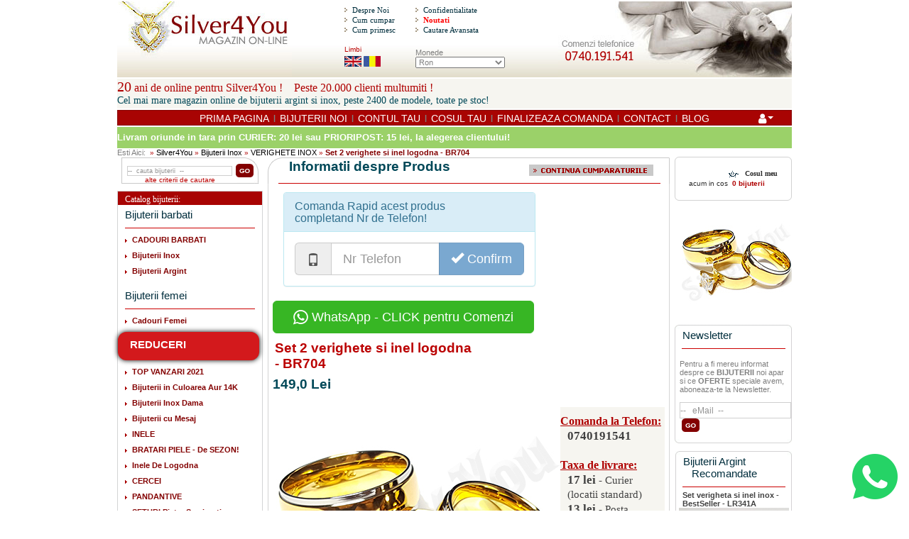

--- FILE ---
content_type: text/html; charset=UTF-8
request_url: https://www.silver4you.ro/catalog/br704-set-verighete-si-inel-logodna-p-11432.html
body_size: 17865
content:

<!--DOCTYPE html PUBLIC "-//W3C//DTD XHTML 1.0 Transitional//EN" "http://www.w3.org/TR/xhtml1/DTD/xhtml1-transitional.dtd">  -->
<!doctype html public "-//W3C//DTD HTML 4.01 Transitional//EN">
<html  xmlns="http://www.w3.org/1999/xhtml" xmlns:fb="https://www.facebook.com/2008/fbml">
<head>
<meta http-equiv="Content-Type" content="text/html; charset=UTF-8"> 
<meta name="viewport" content="width=device-width, initial-scale=1.0, maximum-scale=1.0, user-scalable=no">

                                    
<META content="Set 2 Verighete Si Inel Logodna - BR704" property="og:title"/><META content="product" property="og:type"/><META content="https://www.silver4you.ro/catalog/br704-set-verighete-si-inel-logodna-p-11432.html" property="og:url"/><META content="Silver4You.ro - Bijuterii Argint si Bijuterii Inox - Magazin Online" property="og:site_name"/><META content="Set format din inel de logodna si 2 Verigheta din inox lucrate in culoarea aurului!
Diametru piatra: 7 mm.
Latime Verigheta si Inel Dama: 8 si 6 mm
Latime Verigheta Barbat : 8 mm
Alegeti la marime verigheta si inelul de logodna si scrieti in comentariu comanda marimea dorita pentru cea de-a doua verigheta. Verigheta de barbat este disponibila in urmatoarele marimi: 15.6 mm, 16.4 mm.17.5 mm, 18.2 mm, 19 mm, 19.8 mm, 20.8 mm, 21.5 mm si 23 mm. La inelul de dama cea mai mare marime este de 19.8 mm.
Toate marimile in stoc." property="og:description"/><META content="https://www.silver4you.ro/catalog/ytTWztrfmLqqtLzGraOemtHZo9Hl0w%253D%253D-img.jpg" property="og:image"/><META content="400" property="og:image:width"/><META content="400" property="og:image:height"/><META property="og:image:type" content="image/jpeg" /><META content="375476662536238" property="fb:app_id" />  <title>Set 2 verighete si inel logodna - BR704 - Silver4You - Bijuterii Argint si Bijuterii Inox - Magazin Online</title>
  <META NAME="Description" Content="Set 2 verighete si inel logodna (BR704) - Set format din inel de logodna si 2 Verigheta din inox lucrate in culoarea aurului! Diametru piatra 7 mm. Lat. Silver4You. cercei, inele, pandative, lanturi, coliere, bratari, seturi, brose, butoni, inox, titaniu, verighete, initiale, crucifix, zirconiu, coral, marcasit, sidef, chihlimbar. Magazin Online">
  <META NAME="Keywords" Content="br704 - set 2 verighete si inel logodna silver4you, bijuterii inox, verighete inox, set 2 verighete si inel logodna - br704 cercei, inele, pandative, lanturi - coliere, bratari, seturi, brose, butoni, inox, titaniu, verighete, initiale, crucifix, zirconiu, marcasit, sidef, ambra, chihlimbar, nunta, botez, logodna, magazin, online, on-line, cadouri, cadou, cumpar, cumparare, transport, gratuit, iubire, pasiune, amor, cuplu, cupluri, prietenie, intalniri, petrecere, tinuta, seara, colier, coliere,">
<script src="https://code.jquery.com/jquery-1.9.1.min.js" type="text/javascript"></script>
<script type="text/javascript" src="js/custscript.js"></script><script type="text/javascript" src="js/track_clicks.js"></script><script language="javascript" type="text/javascript" src="js/modalpopup.js"></script>
<script type="text/javascript"> 
	$(document).ready(function() { 
 
    var text = "dummy";
 
    $("#linkCloseMsg").showHide({			 
      		speed: 1000,  
      		easing: "",  
      		changeText: 1, 
      		showText: "View",
      		hideText: "Close" 
  	});

    
    $(document).on( "click" , "a[href^='tel:']" , function() {    
          save_click(this);
    });
              
	});
</script>

        <link href="ext/bootstrap/css/bootstrap.min.css" rel="stylesheet">
        <link href="customnew.css" rel="stylesheet">
        <link href="usernew20181116.css" rel="stylesheet">
        <link href="https://maxcdn.bootstrapcdn.com/font-awesome/4.7.0/css/font-awesome.min.css" rel="stylesheet" integrity="sha384-wvfXpqpZZVQGK6TAh5PVlGOfQNHSoD2xbE+QkPxCAFlNEevoEH3Sl0sibVcOQVnN" crossorigin="anonymous">
      
      
      
  <script type="text/javascript"  >
  
    $(document).ready(function() {
      
  
      $("button[class*='btn-comanda-whatsapp'], img[class*='btn-whatsapp-call']").click( function(e) {     
        e.preventDefault();
         
        $.ajax({
          url: 'https://www.silver4you.ro/catalog/includes/track_stats.php',
          type: 'POST',
          data: { 
                  param0: '', 
                  param1: '', 
                  param2: '',
                  param3: ''                
                },
          success: function(x){
              console.log('ajax post call success!');
          },
          error: function(x){
              console.log('ajax post call error!');
          }
        });
        
        var url_comanda_whatsapp = "https://wa.me/40747887744?text=" + encodeURIComponent("Buna! Vreau sa discutam despre acest produs : https://www.silver4you.ro/catalog/br704-set-verighete-si-inel-logodna-p-11432.html");
  
        $(location).attr('href', url_comanda_whatsapp);
      });
    });
  </script><!-- Facebook Pixel Code -->
      <script>
      !function(f,b,e,v,n,t,s){if(f.fbq)return;n=f.fbq=function(){n.callMethod?
      n.callMethod.apply(n,arguments):n.queue.push(arguments)};if(!f._fbq)f._fbq=n;
      n.push=n;n.loaded=!0;n.version='2.0';n.queue=[];t=b.createElement(e);t.async=!0;
      t.src=v;s=b.getElementsByTagName(e)[0];s.parentNode.insertBefore(t,s)}(window,
      document,'script','https://connect.facebook.net/en_US/fbevents.js');
      
      fbq('init', '1727797917469283');
      fbq('track', "PageView");
      
      fbq('track', "ViewContent", {
          content_ids: ['11432'],
          content_type: 'product',
          value: 149.0000,
          currency: 'RON'
      });
      </script>
			<noscript><img height="1" width="1" style="display:none"
			src="https://www.facebook.com/tr?id=1727797917469283&ev=PageView&noscript=1"
			/></noscript>
			<!-- End Facebook Pixel Code -->
<script type="text/javascript">

  var _gaq = _gaq || [];
  _gaq.push(['_setAccount', 'UA-10488173-1']);
  _gaq.push(['_trackPageview']);

  _gaq.push(['_setCustomVar', 1, 'CustomerID', '0', 2]);
  _gaq.push(['_setCustomVar', 2, 'IP', '18.191.200.37', 2]);

  (function() {
    var ga = document.createElement('script'); ga.type = 'text/javascript'; ga.async = true;
    /*ga.src = ('https:' == document.location.protocol ? 'https://ssl' : 'http://www') + '.google-analytics.com/ga.js';*/
    ga.src = 'https://ssl' + '.google-analytics.com/ga.js';
    var s = document.getElementsByTagName('script')[0]; s.parentNode.insertBefore(ga, s);
  })();

</script>
<link href="https://plus.google.com/100941679762163677030" rel="publisher" />
<!-- Place this tag after the last badge tag. -->
<script type="text/javascript">
  window.___gcfg = {lang: 'ro'};

  (function() {
    var po = document.createElement('script'); po.type = 'text/javascript'; po.async = true;
    po.src = 'https://apis.google.com/js/plusone.js';
    var s = document.getElementsByTagName('script')[0]; s.parentNode.insertBefore(po, s);
  })();
</script>
<meta name="robots" content="index,follow">
<base href="https://www.silver4you.ro/catalog/">
<link rel="stylesheet" type="text/css" href="style20210105.css">
<style type="text/css">
#phonelink { display:none; 	}
#phonetext { display:block;	}

@media screen and (max-device-width: 480px) {
#phonelink, #phonelink a, #phonelink a:visited, #phonelink a:hover 
                       { display: block; color:black; font-size:24px; text-decoration:none; font-family:sans-serif;}
#phonetext             { display: none; }
span.prodInfoPanelPret { color:black; font-size:18px;}
.prodInfoPanel         {    margin-bottom: 30px; }    
                                                                    
}


@media screen and (max-device-width: 800px) {
.mobileDisplay         { display:none; }                                                                  
}


#unu 
{
    border-width: 8px;
    border-style: solid;
    border-radius: 18px;
    box-shadow: 0px 0px 7px black;
    border-color: #d3191c;
    position: relative;
    width: 100%;
}
#doi
{
    width: 100%;
    height: 36px;
    background-color: #d3191c;
    position: absolute;
    top: 0px;
}
#trei
{
    width: 103%;
    height: 36px;
    background-color: #d3191c;
    position: relative;
    top: 27px;
    left: -10px;
//    position: absolute;
//    top     : 409px;
}
#trei .tableHeadingTitle {
    color: white;
    margin-left: 10px;
    margin-top: 10px;
    padding-top: 9px;
}
#doi .tableHeadingTitle {
    color: white;
    margin-left: 10px;
    margin-top: 5px;
}    
#patru 
{
    border-width: 10px;
    border-style: solid;
    border-radius: 12px;
    box-shadow: 0px 0px 7px black;
    border-color: #d3191c;
    position: relative;
    background-color: #d3191c;
    width: 98%;
    z-index: 1000;
}
#patru h3.m11_cat {
    margin-top:6px;
}
#patru h3.m11_cat a {
    font-size :14px;
}

#patru td.h11_cat {
    margin-bottom:4px;
    display: inline-block;
    width: 183px;
}
#patru h2.h11_cat a {
    font-size :15px;
}

#patru h2.h11_cat A, #patru h3.m11_cat A{
    color: white;
}
#cinci
{
    width: 100%;
    height: 17px;
    background-color: #d3191c;
    position: absolute;
    bottom: 0px;
}
.bfj {
    background-image: /*url(disicon2.png)*/ url(disicon2_red.png);
    width: 51px;
    height: 53px;
    display: inline-block;
    position: absolute;
    right: -5px;
    top: 29px;
}
</style></head>
<body marginwidth="0" marginheight="0" topmargin="0" bottommargin="0" leftmargin="0" rightmargin="0">
<style>
    #whatsappcall {
        position: fixed;
        bottom: 16px;
            right: 16px;
            z-index: 9999999999999999 !important;
    }
</style>
<div id="whatsappcall" style="float:left ; clear:both"><a href="whatsapp call">
<img class="btn-whatsapp-call" src="images/icons/whatsappcall.png" style="width:64px;"/></a>
</div>                                               
<center>
<table border="0" width="950" height="100%" cellspacing="0" cellpadding="0">	
<tr>		
  <td height="111" colspan="3" align="left">			
		<table width="950" style="border:0px solid #DED9C5;" height="111" cellspacing="0" cellpadding="0" border="0">				
		<tr>				    
			<td>						
				<table width="950" style="border:0px solid #ffffff;" height="109" cellspacing="0" cellpadding="0" border="0">
				<tr>							    
					<td>									
						<table height="107" width="950" cellspacing="0" cellpadding="0" border="0">										
						<tr>
							<td height="107" width="246" class="logo"></td>
							<td class="header_bg">&nbsp;</td>												
							<td height="107" width="226" class="header_bg">												
								<table width="100%" height="100%" cellspacing="0" cellpadding="0" border="0">													
								<tr>													    
									<td height="50%" align="left" valign="middle">															
										<table width="100%"  cellspacing="0" cellpadding="0" border="0">
										<tr>	
											<td align="left" style="padding-left:0px; padding-right:4px;"><div class="str-list"></div></td>
											<td class="atopmenu" style="padding-top:1px; padding-bottom:1px;"  align="left"><a href="https://www.silver4you.ro/catalog/about_us.php">Despre Noi</a></td>
										</tr>																
										<tr>																	
											<td align="left" style="padding-left:0px; padding-right:4px;"><div class="str-list"></div></td>
											<td class="atopmenu" style="padding-top:1px; padding-bottom:1px;"  align="left"><a href="https://www.silver4you.ro/catalog/conditions.php">Cum cumpar</a></td>
										</tr>																
										<tr>																	
											<td align="left" style="padding-left:0px; padding-right:4px;"><div class="str-list"></div></td>
											<td class="atopmenu" style="padding-top:1px; padding-bottom:1px;"  align="left"><a href="https://www.silver4you.ro/catalog/shipping.php">Cum primesc</a></td>
										</tr>															
										</table>														
									</td>
									<td height="50%" align="right" valign="middle">															
										<table width="100%"  cellspacing="0" cellpadding="0" border="0">								
										<tr>																	
											<td align="left" style="padding-left:0px; padding-right:4px;"><div class="str-list"></div></td>
											<td class="atopmenu" style="padding-top:1px; padding-bottom:1px;"  align="left"><a href="https://www.silver4you.ro/catalog/privacy.php">Confidentialitate</a></td>
										</tr>	
										<tr>																	
											<td align="left" style="padding-left:0px; padding-right:4px;"><div class="str-list"></div></td>
											<td class="atopmenu" style="padding-top:1px; padding-bottom:1px;"  align="left"><a href="https://www.silver4you.ro/catalog/news.php"><font color="#FF0000"><b>Noutati</b></font></a></td>
										</tr>
										<tr>																	
											<td align="left" style="padding-left:0px; padding-right:4px;"><div class="str-list"></div></td>
											<td class="atopmenu" style="padding-top:1px; padding-bottom:1px;"  align="left"><a href="https://www.silver4you.ro/catalog/advanced_search.php">Cautare Avansata</a></td>
										</tr>
										</table>														
									</td>													
								</tr>
								<tr>													    
									<td align="left">															
										<table cellspacing="0" cellpadding="0" border="0" style="margin-left:0px;">									
										<tr>																	
											<td align="left" valign="middle" width="100%" height="100%" style=" letter-spacing: 0px; font:10px Tahoma, Arial,  Helvetica, sans-serif; color:#BA0001;">																	Limbi&nbsp;&nbsp;&nbsp;&nbsp;&nbsp;&nbsp;&nbsp;&nbsp;<br/>																	<!-- languages <tr><td>//-->
          
            

            
<table border="0" width="100%" cellspacing="0" cellpadding="0">
  <tr>
    <td><table border="0" width="100%" cellspacing="0" cellpadding="0" class="infoBoxContents">
  <tr>
    <td align="center" class="boxText" valign="top"><table class="" border="0" height="24" cellpadding="0" cellspacing="0" style="background-image:none; margin:0px; padding:0px;"><tr><td><table class="innersearch_lang" border="0" height="24" cellpadding="0" cellspacing="0"><tr><td><a href="https://www.silver4you.ro/catalog/br704-set-verighete-si-inel-logodna-p-11432.html?language=en" rel="nofollow" style="display:inline-block; padding-right:3px;"><div class="icon" alt="English" title="English"></div></a><a href="https://www.silver4you.ro/catalog/br704-set-verighete-si-inel-logodna-p-11432.html?language=ro" rel="nofollow" style="display:inline-block; padding-right:3px;"><div class="steag" alt="Romanian" title="Romanian"></div></a></td></tr></table></td></tr></table></td>
  </tr>
</table>
</td>
  </tr>
</table>
             
          

          
<!-- languages_eof </tr></td>//-->
</td>																
										</tr>															
										</table>														
									</td>													    
									<td align="left" valign="middle"> <!-- currencies //-->
<table border="0" width="100%" cellspacing="0" cellpadding="0">
  <tr>
    <td><table border="0" width="100%" cellspacing="0" cellpadding="0" class="infoBoxContents">
  <tr>
    <td align="left" class="boxText" valign="top"><form name="currencies" action="https://www.silver4you.ro/catalog/product_info.php" method="get"><table class="innersearch_currencies" border="0" height="" cellpadding="0" cellspacing="0">
								 				<tr>
													<td height="10" valign="top">Monede</td></tr><tr><td><select name="currency" onChange="this.form.submit();" style="width: 100%"><option value="USD">US Dollar</option><option value="EUR">Euro</option><option value="RON" SELECTED>Ron</option></select></td>
												</tr>
											</table><input type="hidden" name="products_id" value="11432"><input type="hidden" name="osCsid" value="qf096t4leuck9p7l2n4t90f715"></form></td>
  </tr>
</table>
</td>
  </tr>
</table>
<!-- currencies_eof //-->
														
									</td>													
								</tr>												
								</table>											
							</td>
							<td class="header_bg">&nbsp;</td> 
							<td height="107" width="329" ><div class="notinteractive"></div><a class="interactive" href="tel:0740191541"/>
						</tr>									
						</table>								
					</td>							
				</tr>						
				</table>					
			</td>				
		</tr>			
		</table>		
	</td>		
</tr><tr>
	<td class="promo_text_first" align=left valign=middle><span style="font-size:20px;">20</span> ani de online pentru Silver4You ! &nbsp;&nbsp;&nbsp;Peste 20.000 clienti multumiti !<br/><p class="promo_text_second">Cel mai mare magazin online de bijuterii argint si inox, peste 2400 de modele, toate pe stoc!</p>
	</td>
</tr>
<tr class="mobileDisplay">		
	<td height="21" colspan="3" align="left">			
		<table width="950" height="19" style="border:1px solid #870706;" class="menu" cellspacing="0" cellpadding="0">				
    <tr>				    
			<td align="center" class="menu_links" ><a href="https://www.silver4you.ro/catalog/" title="Silver4You.ro">PRIMA PAGINA</a>&nbsp;&nbsp;|&nbsp;&nbsp;<a href="https://www.silver4you.ro/catalog/bijuterii.html" title="Bijuterii argint noi">BIJUTERII NOI</a>&nbsp;&nbsp;|&nbsp;&nbsp;<a href="https://www.silver4you.ro/catalog/account.php" title="CONTUL TAU la Silver4You">CONTUL TAU</a>&nbsp;&nbsp;|&nbsp;&nbsp;<a href="https://www.silver4you.ro/catalog/shopping_cart.php" title="COSUL TAU cu bijuterii">COSUL TAU</a>&nbsp;&nbsp;|&nbsp;&nbsp;<a href="https://www.silver4you.ro/catalog/shopping_cart.php" title="FINALIZEAZA COMANDA de bijuterii">FINALIZEAZA COMANDA</a>&nbsp;&nbsp;|&nbsp;&nbsp;<a href="https://www.silver4you.ro/catalog/contact_us.php" title="CONTACT Silver4You">CONTACT</a>&nbsp;&nbsp;|&nbsp;&nbsp;<a href="https://www.silver4you.ro/catalog/blog" title="BLOG despre bijuterii Silver4You">BLOG</a>
        <script type="text/javascript">
    $(document).ready(function(){

          $('ul[id=kk] li[class] a[class]').click( function(e){
          
              e.preventDefault();

               var userDropDownMenu = $(this).closest('ul').find('ul[class=dropdown-menu]') ;
               
               userDropDownMenu.toggle();
              
                          
          });
          
                                      
            
    });
    </script>
    <style>

                 
    .dropdown-menu   { display: none; }

    
    .dropdown-menu>li>a 
    {
        display: block;
        padding: 3px 20px;
        clear: both;
        font-weight: 400;
        line-height: 1.42857143;
        font: normal normal normal 14px/1 FontAwesome;
        font-size: 14px;        
        color: #333;
        white-space: nowrap;

        font-family: "Helvetica Neue",Helvetica,Arial,sans-serif;
            
    }

      
    .dropdown-menu>li>a:focus, .dropdown-menu>li>a:hover 
    {
        color: #262626;
        text-decoration: none;
        background-color: #f5f5f5;
            display: block;
            padding: 3px 20px;
            clear: both;
            font-weight: 400;
            line-height: 1.42857143;
            font: normal normal normal 14px/1 FontAwesome;
            font-size: 14px; 
            font-family: "Helvetica Neue",Helvetica,Arial,sans-serif;         
            white-space: nowrap;    
    }
    
    
            
    #kk > li.dropdown > a 
    {
                  color: white ;
                  display: inline-block;
                  font: normal normal normal 14px/1 FontAwesome;
                  font-size: 16px;
                  text-rendering: auto;
                  -webkit-font-smoothing: antialiased;
                  -moz-osx-font-smoothing: grayscale;                      
    }
   
    
    #kk 
    {
                    list-style: none ;
                    position: relative;
                    margin: 0px;
                    margin-left: -55px;
                    padding-right: 25px;                       
    }
    
    .menu_links > a , .menu_links > a:focus , .menu_links > a:hover   
    {
        color: white;
        text-decoration: none;
            font: normal normal normal 14px/1 FontAwesome;
            font-size: 14px; 
            font-family: "Helvetica Neue",Helvetica,Arial,sans-serif;         
            white-space: nowrap;    
    }    
    
    .menu_links    
    {
            line-height: 20px;
     }            

                    
    </style>
    <ul class="navbar-right" id="kk">
    <li class="dropdown"> 
      <a class="dropdown-toggle" data-toggle="dropdown" href="#" aria-expanded="false"><i class="fa fa-user"></i><span class="hidden"> My Account</span><span class="caret"></span></a>
      <ul class="dropdown-menu">
       
        <li><a href="https://www.silver4you.ro/catalog/login.php"><i class="fa fa-sign-in"></i> Log In</a>        </li> 
              
      </ul>
    </li>
    </ul>    
    		
        	
      </td>			
		</tr>
		</table>		
	</td>	
</tr>

<tr>
<td width="100%">
<div id="MsgBanner2" class="toggleDiv">
<div class="text" style="text-align:left;">Livram oriunde in tara prin <span style="font-weight:900;">CURIER: 20 lei sau PRIORIPOST: 15 lei</span>, la alegerea clientului!</div>
</div>
</td>
</tr><tr>
	<td align=left valign=middle>Esti Aici:  <span class=hnav>&nbsp;»&nbsp;<h1 class=hmain><a href="http://www.silver4you.ro/catalog/" title="Silver4You">Silver4You</a></h1>&nbsp;»&nbsp;<h1 class=hmain><a href="https://www.silver4you.ro/catalog/bijuterii-inox-c-406.html" title="Bijuterii Inox">Bijuterii Inox</a></h1>&nbsp;»&nbsp;<h1 class=hmain><a href="https://www.silver4you.ro/catalog/verighete-inox-c-184.html" title="VERIGHETE INOX">VERIGHETE INOX</a></h1>&nbsp;»&nbsp;<h1 class=hnav_cp><b>Set 2 verighete si inel logodna - BR704</b></h1></span></td>
</tr>

      
<tr>
		<td>
    <table width=950 cellSpacing=0 cellPadding=0 border=0><tbody><tr>
  	
	<td width="193" align="right" valign="top" style="padding-right:1px;" class="mobileDisplay">
		<table width="193" cellpadding="0" cellspacing="0" border="0">
			<!-- search //-->
 <tr>
 	<td style="padding-top:1px; ">
<table border="0" width="100%" cellspacing="0" cellpadding="0">
  <tr>
    <td><table border="0" width="100%" cellspacing="0" cellpadding="0" class="infoBoxContents">
  <tr>
    <td align="center" class="boxText" valign="top"><form name="quick_find" action="https://www.silver4you.ro/catalog/advanced_search_result.php" method="get">
						<table border="0"  cellpadding="0" cellspacing="0">
							<tr>
								<td width="193"><div align="left" style="margin-bottom:10px;" >
									<table border="0"  cellpadding="0" cellspacing="0" width="100%">
										<tr>
											<td width="1%"><div class="topsleft"></div></td>
											<td width="98%" heigth=19px style="padding:0px 1px 0px 3px;" class="topsmiddle"  align="left" valign=bottom>	<table height="19px" width="100%" border="0"  cellpadding="0" cellspacing="0">		<tr height="14px">			<td align="center"><input type="hidden" name="current_category_id" value="184"><input type="text" name="keywords" value="--  cauta bijuterii  --" size="28" maxlength="256" onclick="this.value=''" style="heigth:19px; color: #939393;" class=go><input type="hidden" name="osCsid" value="qf096t4leuck9p7l2n4t90f715"></td>		</tr>    <tr height="5px">			<td class=smallText align="center" valign="bottom"><a href="https://www.silver4you.ro/catalog/advanced_search.php" title="cautare diametru inele, cautare in categoria selectata">alte criterii de cautare</a></td>		</tr>	</table></td>
											<td width="1%"><div class="topsright"><input type="submit" value="" style="margin-top:9px;" class="gosearch" alt="Cautare rapida" title="Cautare rapida"></div></td>
                    </tr>
                  </table></div>
								</td>
              </tr>
            </table></form></td>
  </tr>
</table>
</td>
  </tr>
</table>
<!-- search_eof //-->
</td>
</tr>         <!-- categories <div style="padding-top:1px; "></div>  //-->
	<tr>
			    <!-- <td valign="middle" style="border:1px solid #E0DAC5; border-width:0px 1px 1px 0px; padding-bottom:1px; "> -->
				<td style="BORDER:#D3D4D5 1px  solid;">
  <table border="0" width="100%" cellspacing="0" cellpadding="0">
  <tr>
    <td width="100%" height="18" align="left" class="infoBoxHeading"><div ><div style="background:#A80403  repeat-x; vertical-align:middle;  padding-top:4px; padding-left:10px; font-size:4px; font:12px Century Gothic; color:#FFFFFF; text-decoration:none;">Catalog bijuterii:</div></div></td>
  </tr>
</table>
	
	
<table border="0" cellpadding="0" cellspacing="0" height="100%"  width="100%"  class="product_cat" >
	<tr>
	<td>
												 
						<table border="0" width="100%" cellspacing="0" cellpadding="0">
  <tr>
    <td><table border="0" width="100%" cellspacing="0" cellpadding="0" class="infoBoxContents">
  <tr>
    <td class="boxText" valign="top"><tr><td colspan=2>          <table border="0" width="100%" cellpadding="0" cellspacing="0">					  <tr>							<td height="20" colSpan=3 align=left><p style="color:#002e3d; font-family:Tahoma, Helvetica, sans-serif; font-size:15px; padding:5px 0px 0px 10px;">Bijuterii barbati</p></td>						</tr>						<tr>							<td height="1" width="5%"></td>							<td align="left" height="1" width="90%" class="red_point"></td>							<td height="1" width="5%"></td>						</tr>						<tr>						  <td colSpan=3></td>						</tr>						</table></td></tr><tr><td height=10 colspan=2></td></tr><tr><TD class="h11_cat" width="193" valign="middle" align="left"  style="padding-left:10px;"><div class="marker" border="0"></div><h2 class="h11_cat"><a href="https://www.silver4you.ro/catalog/cadouri-barbati-c-796.html" title="CADOURI BARBATI Bijuterii pret sub 50 lei,CADOURI BARBATI Bijuterii pret 50-100 lei,CADOURI BARBATI Bijuterii pret 100-200 lei,CADOURI BARBATI Bijuterii pret peste 200 lei"><b>CADOURI BARBATI</b></a></h2></td></tr><tr><td height=10 colspan=2></td></tr><tr><TD class="h11_cat" width="193" valign="middle" align="left"  style="padding-left:10px;"><div class="marker" border="0"></div><h2 class="h11_cat"><a href="https://www.silver4you.ro/catalog/bijuterii-inox-c-87.html" title="Bijuterii Inox Inele inox,Bijuterii Inox Lanturi Inox,Bijuterii Inox Bratari inox,Bijuterii Inox Pandantive inox,Bijuterii Inox Bratari Piele,Bijuterii Inox Lanturi fashion,Bijuterii Inox Butoni camasa,Bijuterii Inox Money Clip,Bijuterii Inox Cercei de baieti,Bijuterii Inox Ceasuri Barbati,Bijuterii Inox Inele Indragostiti Inox,Bijuterii Inox Brelocuri inox,Bijuterii Inox Verighete Inox"><b>Bijuterii Inox</b></a></h2></td></tr><tr><td height=10 colspan=2></td></tr><tr><TD class="h11_cat" width="193" valign="middle" align="left"  style="padding-left:10px;"><div class="marker" border="0"></div><h2 class="h11_cat"><a href="https://www.silver4you.ro/catalog/bijuterii-argint-c-102.html" title="Bijuterii Argint Brelocuri Masina,Bijuterii Argint Butoni argint,Bijuterii Argint Cercei argint barbati,Bijuterii Argint Inele Barbati,Bijuterii Argint Lanturi cauciuc/piele,Bijuterii Argint Lanturi argint,Bijuterii Argint Bratari barbati,Bijuterii Argint Pandantive barbati"><b>Bijuterii Argint</b></a></h2></td></tr><tr><td colspan=2>          <table border="0" width="100%" cellpadding="0" cellspacing="0">					  <tr>							<td height="20" colSpan=3 align=left><p style="color:#002e3d; font-family:Tahoma, Helvetica, sans-serif; font-size:15px; padding:20px 0px 0px 10px;">Bijuterii femei</p></td>						</tr>						<tr>							<td height="1" width="5%"></td>							<td align="left" height="1" width="90%" class="red_point"></td>							<td height="1" width="5%"></td>						</tr>						<tr>						  <td colSpan=3></td>						</tr>						</table></td></tr><tr><td height=10 colspan=2></td></tr><tr><TD class="h11_cat" width="193" valign="middle" align="left"  style="padding-left:10px;"><div class="marker" border="0"></div><h2 class="h11_cat"><a href="https://www.silver4you.ro/catalog/cadouri-femei-c-795.html" title="Cadouri Femei Seturi Dama,Cadouri Femei Bijuterii pret sub 50 lei,Cadouri Femei Bijuterii pret 50-100 lei,Cadouri Femei Bijuterii pret 100-200 lei,Cadouri Femei Bijuterii pret 200-300 lei,Cadouri Femei Bijuterii pret peste 300 lei"><b>Cadouri Femei</b></a></h2></td></tr><tr><td height=10 colspan=2></td></tr><tr><td><div id="patru"><table border=0 cellspacing="0" cellpadding="0" width="100%"><tr><TD class="h11_cat" width="193" valign="middle" align="left" ><h2 class="h11_cat"><a href="https://www.silver4you.ro/catalog/reduceri-c-1112.html" title="REDUCERI Bijuterii Culoare aur 14K,REDUCERI Bijuterii Inox Dama,REDUCERI Inele si Verighete Inox,REDUCERI Bijuterii Argint,REDUCERI Bijuterii Barbati,REDUCERI Bijuterii Piele & Fashion"><b>REDUCERI</b></a></h2></td></tr></table></div></td></tr><tr><td height=10 colspan=2></td></tr><tr><TD class="h11_cat" width="193" valign="middle" align="left"  style="padding-left:10px;"><div class="marker" border="0"></div><h2 class="h11_cat"><a href="https://www.silver4you.ro/catalog/top-vanzari-2021-c-1101.html" title="TOP VANZARI 2021"><b>TOP VANZARI 2021</b></a></h2></td></tr><tr><td height=10 colspan=2></td></tr><tr><TD class="h11_cat" width="193" valign="middle" align="left"  style="padding-left:10px;"><div class="marker" border="0"></div><h2 class="h11_cat"><a href="https://www.silver4you.ro/catalog/bijuterii-in-culoarea-aur-14k-c-1119.html" title="Bijuterii in Culoarea Aur 14K Seturi Cercei + Inel,Bijuterii in Culoarea Aur 14K Cercei in culoarea 14K,Bijuterii in Culoarea Aur 14K Inele in culoarea aurului 14K,Bijuterii in Culoarea Aur 14K Seturi Bijuterii - diverse,Bijuterii in Culoarea Aur 14K Lanturi in culoarea 14K,Bijuterii in Culoarea Aur 14K Bratari in culoarea 14K,Bijuterii in Culoarea Aur 14K Pandantive in culoare 14K"><b>Bijuterii in Culoarea Aur 14K</b></a></h2></td></tr><tr><td height=10 colspan=2></td></tr><tr><TD class="h11_cat" width="193" valign="middle" align="left"  style="padding-left:10px;"><div class="marker" border="0"></div><h2 class="h11_cat"><a href="https://www.silver4you.ro/catalog/bijuterii-inox-dama-c-1102.html" title="Bijuterii Inox Dama Seturi Bijuterii Dama,Bijuterii Inox Dama Seturi Verighete si Inel Logodna,Bijuterii Inox Dama Inele Inox,Bijuterii Inox Dama Cercei Inox,Bijuterii Inox Dama Verighete Inox,Bijuterii Inox Dama Lanturi Inox,Bijuterii Inox Dama Pandantive Inox,Bijuterii Inox Dama Bratari Inox,Bijuterii Inox Dama Bijuterii Inox cu Mesaj,Bijuterii Inox Dama Inele Indragostiti Inox"><b>Bijuterii Inox Dama</b></a></h2></td></tr><tr><td height=10 colspan=2></td></tr><tr><TD class="h11_cat" width="193" valign="middle" align="left"  style="padding-left:10px;"><div class="marker" border="0"></div><h2 class="h11_cat"><a href="https://www.silver4you.ro/catalog/bijuterii-cu-mesaj-c-776.html" title="Bijuterii cu Mesaj Bijuterii Inox cu Mesaj,Bijuterii cu Mesaj Bijuterii Argint cu Mesaj"><b>Bijuterii cu Mesaj</b></a></h2></td></tr><tr><td height=10 colspan=2></td></tr><tr><TD class="h11_cat" width="193" valign="middle" align="left"  style="padding-left:10px;"><div class="marker" border="0"></div><h2 class="h11_cat"><a href="https://www.silver4you.ro/catalog/inele-c-40.html" title="INELE in culoarea aurului 14K,INELE Argint,INELE Inox Dama,INELE fantezie,INELE Indragostiti Inox"><b>INELE</b></a></h2></td></tr><tr><td height=10 colspan=2></td></tr><tr><TD class="h11_cat" width="193" valign="middle" align="left"  style="padding-left:10px;"><div class="marker" border="0"></div><h2 class="h11_cat"><a href="https://www.silver4you.ro/catalog/bratari-piele-de-sezon-c-475.html" title="BRATARI PIELE - De SEZON!"><b>BRATARI PIELE - De SEZON!</b></a></h2></td></tr><tr><td height=10 colspan=2></td></tr><tr><TD class="h11_cat" width="193" valign="middle" align="left"  style="padding-left:10px;"><div class="marker" border="0"></div><h2 class="h11_cat"><a href="https://www.silver4you.ro/catalog/inele-de-logodna-c-790.html" title="Inele De Logodna"><b>Inele De Logodna</b></a></h2></td></tr><tr><td height=10 colspan=2></td></tr><tr><TD class="h11_cat" width="193" valign="middle" align="left"  style="padding-left:10px;"><div class="marker" border="0"></div><h2 class="h11_cat"><a href="https://www.silver4you.ro/catalog/cercei-c-33.html" title="CERCEI in culoarea aurului 14K,CERCEI inox dama,CERCEI Argint,CERCEI Fashion"><b>CERCEI</b></a></h2></td></tr><tr><td height=10 colspan=2></td></tr><tr><TD class="h11_cat" width="193" valign="middle" align="left"  style="padding-left:10px;"><div class="marker" border="0"></div><h2 class="h11_cat"><a href="https://www.silver4you.ro/catalog/pandantive-c-63.html" title="PANDANTIVE in culoarea 14K,PANDANTIVE inox,PANDANTIVE Argint,PANDANTIVE Lant cu pandantiv fantezie"><b>PANDANTIVE</b></a></h2></td></tr><tr><td height=10 colspan=2></td></tr><tr><TD class="h11_cat" width="193" valign="middle" align="left"  style="padding-left:10px;"><div class="marker" border="0"></div><h2 class="h11_cat"><a href="https://www.silver4you.ro/catalog/seturi-pietre-semipretioase-c-162.html" title="SETURI Pietre Semipretioase Set argint aurit si zircon alb,SETURI Pietre Semipretioase Set argint cristale colorate,SETURI Pietre Semipretioase Set argint cu perlute albe,SETURI Pietre Semipretioase Set argint cu scoica shiva,SETURI Pietre Semipretioase Set argint cu zircon bleu,SETURI Pietre Semipretioase Set argint fluturasi,SETURI Pietre Semipretioase Set argint fluturasi/libelule,SETURI Pietre Semipretioase Set argint marcasit floricica,SETURI Pietre Semipretioase Set argint marcasit si granat,SETURI Pietre Semipretioase Set argint marcasit si zirconii,SETURI Pietre Semipretioase Set argint si coral albastru,SETURI Pietre Semipretioase Set argint si coral roz,SETURI Pietre Semipretioase Set argint si cristale rosii,SETURI Pietre Semipretioase Set argint si lapis lazuli,SETURI Pietre Semipretioase Set argint si marcasit 1,SETURI Pietre Semipretioase Set argint si marcasit 2,SETURI Pietre Semipretioase Set argint si marcasite,SETURI Pietre Semipretioase Set argint si perlute,SETURI Pietre Semipretioase Set argint si pietre,SETURI Pietre Semipretioase Set argint si pietre negre,SETURI Pietre Semipretioase Set argint si safir negru,SETURI Pietre Semipretioase Set argint si topaz bleu,SETURI Pietre Semipretioase Set argint si zircon mov,SETURI Pietre Semipretioase Set argint si zirconii 10,SETURI Pietre Semipretioase Set argint si zirconii 11,SETURI Pietre Semipretioase Set argint si zirconii albe,SETURI Pietre Semipretioase Set argint si zirconii albe,SETURI Pietre Semipretioase Set argint si zirconii albe,SETURI Pietre Semipretioase Set argint si zirconii verzi,SETURI Pietre Semipretioase Set argint zircon alb,SETURI Pietre Semipretioase Set argint zircon si perluta,SETURI Pietre Semipretioase Set bijuterii cu perlute,SETURI Pietre Semipretioase Set bijuterii cu rosu,SETURI Pietre Semipretioase Set bijuterii de mireasa,SETURI Pietre Semipretioase Set bijuterii piele si sidef,SETURI Pietre Semipretioase Set cristale albe si negre,SETURI Pietre Semipretioase Set cu peridot si zircon,SETURI Pietre Semipretioase Set cuart roz,SETURI Pietre Semipretioase Set fluturas/libelule din argint,SETURI Pietre Semipretioase Set marcasit cu perlute,SETURI Pietre Semipretioase Set marcasit cu piatra cogniac,SETURI Pietre Semipretioase Set marcasit Deosebit,SETURI Pietre Semipretioase Set marcasit si agat negru,SETURI Pietre Semipretioase Set marcasit si ametist 7,SETURI Pietre Semipretioase Set marcasit si onix 20,SETURI Pietre Semipretioase Set marcasit si peridot 2,SETURI Pietre Semipretioase Set marcasit si perlute,SETURI Pietre Semipretioase Set marcasit si zircon bleu 3,SETURI Pietre Semipretioase Set perlute si alte pietre,SETURI Pietre Semipretioase Set pietre semipretioase,SETURI Pietre Semipretioase Set pietre semipretioase bleu,SETURI Pietre Semipretioase Set shiva cu turcoaz,SETURI Pietre Semipretioase Set zircon alb floare,SETURI Pietre Semipretioase Set perla model frunzulita"><b>SETURI Pietre Semipretioase</b></a></h2></td></tr><tr><td height=10 colspan=2></td></tr><tr><TD class="h11_cat" width="193" valign="middle" align="left"  style="padding-left:10px;"><div class="marker" border="0"></div><h2 class="h11_cat"><a href="https://www.silver4you.ro/catalog/lanturi-c-100.html" title="LANTURI Argint,LANTURI in culoarea aurului 14K,LANTURI Inox,LANTURI Coliere Fantezie"><b>LANTURI</b></a></h2></td></tr><tr><td height=10 colspan=2></td></tr><tr><TD class="h11_cat" width="193" valign="middle" align="left"  style="padding-left:10px;"><div class="marker" border="0"></div><h2 class="h11_cat"><a href="https://www.silver4you.ro/catalog/bratari-c-32.html" title="BRATARI Argint,BRATARI in culoarea aurului 14K,BRATARI Inox,BRATARI Fashion,BRATARI Piele"><b>BRATARI</b></a></h2></td></tr><tr><td height=10 colspan=2></td></tr><tr><TD class="h11_cat" width="193" valign="middle" align="left"  style="padding-left:10px;"><div class="marker" border="0"></div><h2 class="h11_cat"><a href="https://www.silver4you.ro/catalog/bijuterii-handmade-c-816.html" title="Bijuterii HANDMADE"><b>Bijuterii HANDMADE</b></a></h2></td></tr><tr><td height=10 colspan=2></td></tr><tr><TD class="h11_cat" width="193" valign="middle" align="left"  style="padding-left:10px;"><div class="marker" border="0"></div><h2 class="h11_cat"><a href="https://www.silver4you.ro/catalog/bijuterii-copii-c-763.html" title="Bijuterii Copii Bijuterii argint copii,Bijuterii Copii Bijuterii fantezie copii"><b>Bijuterii Copii</b></a></h2></td></tr><tr><td height=10 colspan=2></td></tr><tr><TD class="h11_cat" width="193" valign="middle" align="left"  style="padding-left:10px;"><div class="marker" border="0"></div><h2 class="h11_cat"><a href="https://www.silver4you.ro/catalog/ceasuri-argint-c-89.html" title="CEASURI Argint"><b>CEASURI Argint</b></a></h2></td></tr><tr><td height=10 colspan=2></td></tr><tr><TD class="h11_cat" width="193" valign="middle" align="left"  style="padding-left:10px;"><div class="marker" border="0"></div><h2 class="h11_cat"><a href="https://www.silver4you.ro/catalog/ceasuri-fashion-c-566.html" title="CEASURI Fashion"><b>CEASURI Fashion</b></a></h2></td></tr><tr><td height=10 colspan=2></td></tr><tr><TD class="h11_cat" width="193" valign="middle" align="left"  style="padding-left:10px;"><div class="marker" border="0"></div><h2 class="h11_cat"><a href="https://www.silver4you.ro/catalog/bijuterii-cu-zirconii-c-487.html" title="Bijuterii cu zirconii"><b>Bijuterii cu zirconii</b></a></h2></td></tr><tr><td height=10 colspan=2></td></tr><tr><TD class="h11_cat" width="193" valign="middle" align="left"  style="padding-left:10px;"><div class="marker" border="0"></div><h2 class="h11_cat"><a href="https://www.silver4you.ro/catalog/bijuterii-argint-placate-cu-aur-c-370.html" title="Bijuterii argint placate cu aur"><b>Bijuterii argint placate cu aur</b></a></h2></td></tr><tr><td height=10 colspan=2></td></tr><tr><TD class="h11_cat" width="193" valign="middle" align="left"  style="padding-left:10px;"><div class="marker" border="0"></div><h2 class="h11_cat"><a href="https://www.silver4you.ro/catalog/bijuterii-argint-de-mireasa-c-371.html" title="Bijuterii argint de mireasa"><b>Bijuterii argint de mireasa</b></a></h2></td></tr><tr><td height=10 colspan=2></td></tr><tr><TD class="h11_cat" width="193" valign="middle" align="left"  style="padding-left:10px;"><div class="marker" border="0"></div><h2 class="h11_cat"><a href="https://www.silver4you.ro/catalog/bijuterii-argint-cu-perle-c-716.html" title="Bijuterii argint cu perle"><b>Bijuterii argint cu perle</b></a></h2></td></tr><tr><td height=10 colspan=2></td></tr><tr><TD class="h11_cat" width="193" valign="middle" align="left"  style="padding-left:10px;"><div class="marker" border="0"></div><h2 class="h11_cat"><a href="https://www.silver4you.ro/catalog/bijuterii-argint-cu-marcasit-c-731.html" title="Bijuterii argint cu marcasit"><b>Bijuterii argint cu marcasit</b></a></h2></td></tr><tr><td height=10 colspan=2></td></tr><tr><TD class="h11_cat" width="193" valign="middle" align="left"  style="padding-left:10px;"><div class="marker" border="0"></div><h2 class="h11_cat"><a href="https://www.silver4you.ro/catalog/cutii-bijuterii-c-192.html" title="Cutii Bijuterii"><b>Cutii Bijuterii</b></a></h2></td></tr><tr><td height=10 colspan=2></td></tr><tr><TD class="h11_cat" width="193" valign="middle" align="left"  style="padding-left:10px;"><div class="marker" border="0"></div><h2 class="h11_cat"><a href="https://www.silver4you.ro/catalog/casete-bijuterii-c-203.html" title="Casete Bijuterii"><b>Casete Bijuterii</b></a></h2></td></tr><tr><td height=10 colspan=2></td></tr><tr><TD class="h11_cat" width="193" valign="middle" align="left"  style="padding-left:10px;"><div class="marker" border="0"></div><h2 class="h11_cat"><a href="https://www.silver4you.ro/catalog/bijuterii-indragostiti-c-271.html" title="Bijuterii Indragostiti Pandantive Indragostiti,Bijuterii Indragostiti Inele Indragostiti,Bijuterii Indragostiti Bratari Indragostiti,Bijuterii Indragostiti Cercei Model Inima,Bijuterii Indragostiti Lanturi Valentine's,Bijuterii Indragostiti Bratari Inox Barbati,Bijuterii Indragostiti Alte Bijuterii"><b>Bijuterii Indragostiti</b></a></h2></td></tr><tr><td colspan=2>          <table border="0" width="100%" cellpadding="0" cellspacing="0">					  <tr>							<td height="20" colSpan=3 align=left><p style="color:#002e3d; font-family:Tahoma, Helvetica, sans-serif; font-size:15px; padding:20px 0px 0px 10px;">Bijuterii unisex</p></td>						</tr>						<tr>							<td height="1" width="5%"></td>							<td align="left" height="1" width="90%" class="red_point"></td>							<td height="1" width="5%"></td>						</tr>						<tr>						  <td colSpan=3></td>						</tr>						</table></td></tr><tr><td height=10 colspan=2></td></tr><tr><TD class="h11_cat" width="193" valign="middle" align="left"  style="padding-left:10px;"><div class="marker" border="0"></div><h2 class="h11_cat"><a href="https://www.silver4you.ro/catalog/verighete-inox-c-184.html" title="VERIGHETE INOX"><b>VERIGHETE INOX</b></a></h2></td></tr><tr><td height=10 colspan=2></td></tr><tr><TD class="h11_cat" width="193" valign="middle" align="left"  style="padding-left:10px;"><div class="marker" border="0"></div><h2 class="h11_cat"><a href="https://www.silver4you.ro/catalog/brelocuri-auto-c-214.html" title="Brelocuri Auto"><b>Brelocuri Auto</b></a></h2></td></tr><tr><td height=10 colspan=2></td></tr><tr><TD class="h11_cat" width="193" valign="middle" align="left"  style="padding-left:10px;"><div class="marker" border="0"></div><h2 class="h11_cat"><a href="https://www.silver4you.ro/catalog/brelocuri-chei-c-367.html" title="Brelocuri Chei"><b>Brelocuri Chei</b></a></h2></td></tr><tr><td height=10 colspan=2></td></tr><tr><TD class="h11_cat" width="193" valign="middle" align="left"  style="padding-left:10px;"><div class="marker" border="0"></div><h2 class="h11_cat"><a href="https://www.silver4you.ro/catalog/brelocuri-telefon-c-366.html" title="Brelocuri Telefon"><b>Brelocuri Telefon</b></a></h2></td></tr><tr><td height=10 colspan=2></td></tr><tr><TD class="h11_cat" width="193" valign="middle" align="left"  style="padding-left:10px;"><div class="marker" border="0"></div><h2 class="h11_cat"><a href="https://www.silver4you.ro/catalog/cadouri-de-craciun-c-770.html" title="Cadouri de Craciun Cadouri Craciun Femei,Cadouri de Craciun Cadouri Craciun Barbati"><b>Cadouri de Craciun</b></a></h2></td></tr><tr><td height=10 colspan=2></td></tr><tr><TD class="h11_cat" width="193" valign="middle" align="left"  style="padding-left:10px;"><div class="marker" border="0"></div><h2 class="h11_cat"><a href="https://www.silver4you.ro/catalog/pandantive-crucifix-c-152.html" title="Pandantive crucifix"><b>Pandantive crucifix</b></a></h2></td></tr><tr><td height=10 colspan=2></td></tr></td>
  </tr>
</table>
</td>
  </tr>
</table>
						</td>
						</tr>
		</table>	
	</td>
</tr>

<!-- categories_eof //-->
<!-- customer testimonials //-->
          <tr>
            <td  width="100%" align="center" valign="top" style="padding-bottom:4px; padding-top:1px; padding-left:1px; ">
<table border="0" width="100%" cellspacing="0" cellpadding="0">
  <tr>
    <td width="100%" height="18" align="left" class="infoBoxHeading"><div ><table  border="0" width="100%" cellpadding="0" cellspacing="0"><tr><td>
	                                        <table  border="0" width="100%" cellpadding="0" cellspacing="0">
												<tr><td height=10px width="100%" colSpan=3></td></tr>
	                                            <tr>
													<td width="1%"><div class="topsleft_drept"></div></td>
													<td width="98%" valign="top"><div class="box_point"></div></td>
													<td width="1%"><div class="topsright_drept"></div></td>
											    </tr>
	                                        </table>
	                                        <table border="0" width="100%" cellpadding="0" cellspacing="0">
										        <tr>
                                                    <td width="1%" style="background-image:url(images/box_point.gif); background-repeat: repeat-y;"></td>
													<td width="98%">
														
														<table border="0" width="100%" cellpadding="0" cellspacing="0">
														    <tr>
																<td height="20" colSpan=3><p style="color:#002e3d; font-family:Tahoma, Helvetica, sans-serif; font-size:15px; padding-left:10px;">Marturii Clienti</p></td>
															</tr>
															<tr>
																<td height="1" width="5%"></td>
																<td align="left" height="1" width="90%" class="red_point"></td>
																<td height="1" width="5%"></td>
															</tr>
															<tr>
																<td colSpan=3></td>
															</tr>	
														 </table>
													   </td>
												    <td width="1%" style="background-image:url(images/box_point.gif); background-repeat: repeat-y;"></td>
												 </tr>
										     </table></td></tr></table></div></td>
  </tr>
</table>
<table border="0" width="100%" cellspacing="0" cellpadding="0">
  <tr>
    <td><table border="0" width="100%" cellspacing="0" cellpadding="0" class="infoBoxContents">
  <tr>
    <td align="left" class="boxText" valign="top"><table border="0" width="100%" cellpadding="0" cellspacing="0"><tr>
											<td width="1%" style="background-image:url(images/box_point.gif); background-repeat: repeat-y;"></td>
											<td width="98%" align="center">
								            <table border="0" width="90%" cellpadding="0" cellspacing="0">
								 				<tr>
													<td align="left" colspan="2" style="padding-top:5px; padding-left:5px;">
												    <b><center></center></b><br><a href="https://www.silver4you.ro/catalog/customer_testimonials.php?products_id=11432&amp;testimonial_id=500" title = "Buna ziua, va multumesc de promptitudine, bratara e minunata, sper ca si in viitor o sa mai comand de la Dv. Succes in continuare, cu stima Izabella Balazs">Buna ziua, va multumesc de promptitudine, bratara e minunata, sper ca si in viitor o sa mai comand de la Dv. Succes in continuare, cu stima Izabella Balazs...</a></td>
												</tr>
												<tr>
													<td align="left" colspan="2" style="padding-top:0px; padding-left:5px;">
												    <a class=ml1 href="https://www.silver4you.ro/catalog/customer_testimonials.php" title = "marturii bijuterii"><b>marturii bijuterii</b></a><br><br>
												    </td>
												</tr>
												<tr>
													<td align="left" colspan="2" style="padding-top:5px; padding-left:5px;">
													<table align="right" border="0" cellspacing="0" cellpadding="0">
													 <tr align="right">
														 <td align="right" class="infoBoxContents">De la:&nbsp;<b>Balazs Izabella&nbsp;&nbsp;&nbsp;&nbsp;&nbsp;</b>
														 </td>
													  </tr>
													  </table>
								                     </td>
												 </tr>
									         </table>
								             </td>
											 <td width="1%" style="background-image:url(images/box_point.gif); background-repeat: repeat-y;"></td>
											 </tr>
											 </table>
												 <table  border="0" width="100%" cellpadding="0" cellspacing="0">
													<tr>
														<td width="1%"><div class="box_bl"></div></td>
														<td width="98%" valign="bottom"><div class="box_bm"></div></td>
														<td width="1%"><div class="box_br"></div></td>
													</tr>
												  </table></td>
  </tr>
</table>
</td>
  </tr>
</table>
            </td>
          </tr>
<!-- customer testimonials_eof //-->
      <tr>
        <td style="padding:10px 0px 0px 0px;"></td>
      </tr>
			
            <!-- price_filters //-->
          <tr>
            <td>

<table border="0" width="100%" cellspacing="0" cellpadding="0">
  <tr>
    <td width="100%" height="18" align="left" class="infoBoxHeading"><div ><table  border="0" width="100%" cellpadding="0" cellspacing="0"><tr><td>
	                                        <table  border="0" width="100%" cellpadding="0" cellspacing="0">
												<tr><td height="10px" width="100%" colSpan=3></td></tr>
	                                            <tr>
													<td width="1%"><div class="box_tl"></div></td>
													<td width="98%" valign="top"><div class="box_point"></div></td>
													<td width="1%"><div class="box_tr"></div></td>
											    </tr>
	                                        </table></td></tr><tr><td>
	                                        <table border="0" width="100%" cellpadding="0" cellspacing="0">
										        <tr>
                                                    <td width="1px" style="background-image:url(images/box_point.gif); background-repeat: repeat-y;"><img src="images/box_point.gif"></td>
													<td>
														
														<table border="0" width="100%" cellpadding="0" cellspacing="0">
														    <tr>
																<td width="100%" height="20" colSpan=3><p class="box_title">Bijuterii dupa pret</p></td>
															</tr>
															<tr>
																<td height="1" width="5%"></td>
																<td align="left" height="1" width="90%" class="red_point"></td>
																<td height="1" width="5%"></td>
															</tr>
															<tr>
																<td colSpan=3></td>
															</tr>	
														 </table>
													   </td>
												    <td width="1px" style="background-image:url(images/box_point.gif); background-repeat: repeat-y;"><img src="images/box_point.gif"></td>
												 </tr>
										     </table></td></tr></table></div></td>
  </tr>
</table>
<table border="0" width="100%" cellspacing="0" cellpadding="0">
  <tr>
    <td><table border="0" width="100%" cellspacing="0" cellpadding="0" class="infoBoxContents">
  <tr>
    <td align="left" class="boxText" valign="top"><table border="0" width="100%" cellpadding="0" cellspacing="0"><tr>
											<td width="1px" style="background-image:url(images/box_point.gif); background-repeat: repeat-y;"><img src="images/box_point.gif"></td>
											<td align="center">
								            <table border="0" width="90%" cellpadding="0" cellspacing="0">
								 				<tr>
													<td align="left" colspan="2" style="padding-top:5px; padding-left:5px;"><ul><li style="line-height:21px;" class="price_categ"><h4><a href="https://www.silver4you.ro/catalog/bijuterii-pret-sub-50-fd-1.html" title="bijuterii pret sub 50">Bijuterii pret sub 50 lei</a></h4></li><li style="line-height:21px;" class="price_categ"><h4><a href="https://www.silver4you.ro/catalog/bijuterii-pret-50-100-fd-2.html" title="bijuterii pret 50 100">Bijuterii pret 50-100 lei</a></h4></li><li style="line-height:21px;" class="price_categ"><h4><a href="https://www.silver4you.ro/catalog/bijuterii-pret-100-150-fd-3.html" title="bijuterii pret 100 150">Bijuterii pret 100-150 lei</a></h4></li><li style="line-height:21px;" class="price_categ"><h4><a href="https://www.silver4you.ro/catalog/bijuterii-pret-150-200-fd-4.html" title="bijuterii pret 150 200">Bijuterii pret 150-200 lei</a></h4></li><li style="line-height:21px;" class="price_categ"><h4><a href="https://www.silver4you.ro/catalog/bijuterii-pret-peste-200-fd-5.html" title="bijuterii pret peste 200">Bijuterii pret peste 200 lei</a></h4></li></ul>
                          </td>
												</tr>
											 </table>
											 </td>
											 <td width="1px" style="background-image:url(images/box_point.gif); background-repeat: repeat-y;"><img src="images/box_point.gif"></td>
											 </tr>
											 </table>
											 <table  border="0" width="100%" cellpadding="0" cellspacing="0">
												<tr>
													<td width="1%"><div class="box_bl"></div></td>
													<td width="98%" valign="bottom"><div class="box_bm"></div></td>
													<td width="1%"><div class="box_br"></div></td>
												</tr>
											  </table></td>
  </tr>
</table>
</td>
  </tr>
</table>
            </td>
          </tr>
<!-- price_filters_eof //-->      <tr>
        <td valign="top" width="193" class="hot" align="left" style="padding-top:1px;">
          <div style="margin-top:10px; margin-left:4px; margin-bottom:10px; ">OFERTE<br><strong><a href="https://www.silver4you.ro/catalog/specials.php">BIJUTERII ARGINT</a></strong></div>
        </td>
      </tr>
			<tr>
				<td style="padding-top:5px;padding-bottom:20px;" align=left valign=middle><a href="https://www.inimacopiilor.ro" title="Asociatia Inima Copiilor" target="_blank" rel="nofollow" class="inima"></a>
				</td>
			</tr>		
      
      
      
      		</table>
	</td>
	<td class="mobileDisplay">&nbsp;</td>
    <td width="580" align="left" valign="top" style="padding-top:1px;padding-left:1px;padding-right:1px;">
		<table border="0" cellpadding="0" cellspacing="0" width="100%" >
            			<tr><td><table border=0 cellspacing="0" cellpadding="0" width="100%"><tbody>
				<tr>
				  <td align="left" width=23px style="padding-left:0px"><img src="images/customcorners/tcleft.gif"></td>
				  <td align="left" valign="center" style="background-repeat:repeat-x; background-image:url(images/customcorners/tcmiddle.gif);">
				  <table><tr><td width="80%" align="left"><p class="tableHeadingTitleProduct">Informatii despre Produs</p></td><td width="20%" align="right"><a href="https://www.silver4you.ro/catalog/"><img src="includes/languages/romanian/images/buttons/button_continue_shopping_gr.gif" border="0" alt="Continua in categoria de bijuterii" title="Continua in categoria de bijuterii"></a></td></tr></table></td>
				  <td align="rigth" width=25px style="padding-right:0px"><img src="images/customcorners/tcright.gif"></td>
				</tr></tbody></table></td>
			</tr>
			<tr>
				<td><table border=0 cellpadding="0" cellspacing="0" width="100%">
					<tbody>
						<tr><td class=bg4y width=7px align="left"><img src="images/mxx.gif"></td>
							<td>&nbsp;</td>
							<td class=bg4y width=7px style="padding-right:0px"><img src="images/mxx.gif"></td>
						</tr>
					</tbody>
					</table></td>
			</tr> 
			<tr>
			    <td>
				    <table border=0 cellpadding="0" cellspacing="0" width="100%">
				        <tbody>
						    <tr>
							    <td class=bg4y><IMG src="images/mxx.gif"></td>
							    <td width="100%" valign="top" bgcolor="#FFFFFF" style="padding:0px 3px;"  >
								<form name="cart_quantity" action="https://www.silver4you.ro/catalog/br704-set-verighete-si-inel-logodna-p-11432.html?action=add_product" method="post">						<table width="100%" cellspacing="5" cellpadding="0" border="0">
          
                        <tr>
              <td><table border="0" width="100%" cellspacing="0" cellpadding="0">              

            <tr>
            <td>
<div class="container-fluid">
    <div class="row">
    <div class="col-xs-5">

      <div id="selfOrderEntry" class="panel panel-info" style="min-width:355px; display:block;"> 
          <div class="panel-heading"> 
              <h3 class="panel-title">Comanda Rapid acest produs <br />completand Nr de Telefon!<br /> 
          </div> 
          <div class="panel-body"> 
                      
          <div style=" float:right; ">
      
          <div class="input-group input-group-lg">
            <span class="input-group-addon" id="basic-addon1"><span class="glyphicon glyphicon-phone"></span></span>
            <input id="selfOrderPhoneNo"type="text" pattern="[0-9]*" class="form-control" placeholder="Nr Telefon" aria-describedby="basic-addon1">
      
            <div class="input-group-btn">
                <button id="selfOrderConfirmBtn" type="button" class="btn btn-primary disabled">
                  <span class="glyphicon glyphicon-ok" aria-hidden="true"></span> Confirm
                </button>
            </div>
            
          </div>
      
          </div>
          
          </div>
      </div>  

      <div id="selfOrderResponse" class="panel panel-info" style="min-width:355px; display:none;"> 
          <div class="panel-heading"> 
              <h3 class="panel-title">Comanda ta a fost primita cu Succes!</h3> 
          </div>
      </div>
                                      
    </div>
    <div class="col-xs-7"></div>
    </div>
</div>                         
            </td>
            </tr>    
         
         

         <tr>
         <td colspan="2">
<div class="container-fluid">
    <div class="row">
    <div class="col-xs-8 nopadding">
    <button type="button" class="btn btn-comanda-whatsapp btn-lg btn-block"><span class="fa fa-whatsapp fa-lg" aria-hidden="true"></span> WhatsApp - CLICK pentru Comenzi</button>
    </div>
    <div class="col-xs-4"></div>
    </div>
</div>                         
         </td>
         </tr>                      
         <tr>
            <td style="padding:10px 0px 0px 0px;"></td>
         </tr>
         
                       
                <tr>
                  <td class="pageHeadingProduct" valign="bottom">Set 2 verighete si inel logodna <br>- BR704</td>
                </tr>
                <tr>
                  <td style="padding:7px 0px 0px 0px;"></td>
                </tr>                
                <tr>
                  <td  align="left" valign="top" style="width:23%;"><span class="display_priceProduct">149,0 Lei</span></td>
                </tr>
              </table>
			       </td>
            </tr>
            <tr>
              <td style="padding:3px 0px 0px 0px;"></td>
            </tr>
			      <tr>
			    <td align="LEFT" valign="top">			  

                  <table border="0" width="100%" cellspacing="0">
					<tr>          
            <td class="main" style="width:400px; align:right;">
				                        <table border="0" cellspacing="0" cellpadding="2" align="right">
                        <tr>
                          <td align="center" class="smallText">                            <script language="javascript"><!-- 
                                document.write('<img src="https://www.silver4you.ro/catalog/ytTWztrfmLqqtLzGraOemtHZo9Hl0w%253D%253D-img.jpg" width="400" height="400" hspace="5" vspace="5" border="0" alt="Set 2 verighete si inel logodna - BR704" title="Set 2 verighete si inel logodna - BR704"><br>');                                
                            --></script>
                            <noscript></noscript>                          </td>
                        </tr>
                        </table>


					  </td>  
            <td class="main" style="width:145px; vertical-align:center; text-align:left;">
              <div class="prodInfoPanel">
                <span class="prodInfoPanelHeader">Comanda la Telefon:</span>
                <ul><li><span class="prodInfoPanelPret" id="phonelink"><a href="tel:0740191541">0740191541</a></span>
                        <span class="prodInfoPanelPret" id="phonetext">0740191541</span>
                    </li>
                </ul>                
                <span class="prodInfoPanelHeader">Taxa de livrare:</span>
                <ul>
                <li><span class="prodInfoPanelPret">17 lei</span> - Curier (locatii standard)</li>
                <li><span class="prodInfoPanelPret">13 lei</span> - Posta</li>
                <li><span class="prodInfoPanelPret">Gratuit</span> - comanda minima 200 lei</li>
                </ul>
                <span class="prodInfoPanelHeader">Optiuni de Plata:</span><ul><li>Ramburs</li><li>Cardul (Online)</li></ul>
                <span class="prodInfoPanelHeader tdn"><a class="tdn" href="https://m.me/Silver4You.ro" target="_blank" title="Apasă și discută cu un Consultant de Vânzări!">Apasă și discută cu un Consultant de Vânzări!</a></span>
              </div>
            </td>
					</tr>
					</table>

            </td>
  		    </tr>   
         
			  <tr>
              <td style="padding:10px 0px 0px 0px;"></td>
            </tr>
            <tr>
              <td>                   <table border="0" cellspacing="0" cellpadding="2"><tr><td class="prod_descProduct"><select name="id[11432][2]" onchange=""><option value="35">16.4 mm</option><option value="50">17.5 mm</option><option value="11">18.2 mm</option><option value="11">18.2 mm</option><option value="20">19 mm</option><option value="47">19.8 mm</option><option value="54">20.4 mm</option></select>     <b> ** Alege Diametrul din Lista</b></td></tr>
<tr><td>&nbsp</td><td><span id="oosmsg" class=errorBox></span>
<SCRIPT LANGUAGE="JavaScript"><!--
  function chkstk(frm) {
    var stk={35:1,50:1,11:1,11:1,20:1,47:1,54:1};
    var instk=false;
    if (stk[frm['id[11432][2]'].value]) instk=true;
  return instk;
  }
  function chksel() {
    var instk=chkstk(document.cart_quantity);
    if (!instk) alert('Combinatia de atribute selectata nu este pe stoc. Va rugam alegeti alta combinatie.');
    return instk;
  }
  document.cart_quantity.onsubmit=chksel;
//--></SCRIPT>
</td></tr>
           </table></td>
            </tr>			  			  
              

                  <tr>
                  <td width=220>
                    <table border="0" width="100%" cellspacing="1" cellpadding="2" >
                    <tr class="infoBoxContents">
                      <td class="main" align="left" width=220><input type="hidden" name="products_id" value="11432"><input type="image" src="includes/languages/romanian/images/buttons/button_in_cart.gif" border="0" alt="Adauga in cos" title=" Adauga in cos "  id="addToCartButton" >                            <script type="text/javascript">
                            $( '#addToCartButton' ).click(function() {
                                fbq('track', 'AddToCart', {
                                  content_ids: ['11432'] ,
                                  content_type: 'product',
                                  value:     149.0000,
                                  currency: 'RON'
                                });
                            });    
                            </script>
                                        </td>
                      <td class="main" align="right" width="100%" vallign="middle"><table border="0" width="100%" cellspacing="0" cellpadding="2px">
          									<tr>
          									  <td class="main" align="right" vallign="middle" width="50%"><img src="images/green_ok_v2.jpg"></td><td class="main_green" valign="middle" align="right" width="50%"><b>Produs disponibil in stoc &nbsp &nbsp &nbsp  </b></font>  </td>
                            </tr>
          								  </table>                      </td>
                    </tr>
                  </table></td>
         </tr>         <tr>
            <td style="padding:10px 0px 0px 0px;"></td>
         </tr>
         <tr>
         <td>
<div class="container-fluid">
    <div class="row">
    <div class="col-xs-8 nopadding">
    <button type="button" class="btn btn-comanda-whatsapp btn-lg btn-block"><span class="fa fa-whatsapp fa-lg" aria-hidden="true"></span> WhatsApp - CLICK pentru Comenzi</button>
    </div>
    <div class="col-xs-4"></div>
    </div>
</div>                         
         </td>
         </tr>                      
         
                
         <tr>                      
              <td align="LEFT" class="main" valign="TOP">
			    			    <table border="0" width="100%" cellspacing="0" cellpadding="0">
			    <tr>
			      <td valign="top">
				    <table border="0" cellspacing="0" cellpadding="0">
                    <tr>
                    <td>
<div class="container-fluid">
    <div class="row">
    <div class="col-xs-8">

                        <p class="prod_descProduct"><b>Descriere : </b>Set format din inel de logodna si 2 Verigheta din inox lucrate in culoarea aurului!<br />
Diametru piatra: 7 mm.<br />
Latime Verigheta si Inel Dama: 8 si 6 mm<br />
Latime Verigheta Barbat : 8 mm<br />
Alegeti la marime verigheta si inelul de logodna si scrieti in comentariu comanda marimea dorita pentru cea de-a doua verigheta. Verigheta de barbat este disponibila in urmatoarele marimi: 15.6 mm, 16.4 mm.17.5 mm, 18.2 mm, 19 mm, 19.8 mm, 20.8 mm, 21.5 mm si 23 mm. La inelul de dama cea mai mare marime este de 19.8 mm.<br />
Toate marimile in stoc.</p>  
                            
    </div>
    <div class="col-xs-4"></div>
    </div>
</div>                    
                    </td>
                    </tr>
										<tr>
					  <td valign="top" align="left">
				<br>
				        <table width="100%" border="0" cellspacing="0" cellpadding="2px" align="left"><tr>  <td><a class="ml1prod" title="Masura Inele - Cum stiu masura potrivita?" href="https://www.silver4you.ro/catalog/blog/masurarea-inelelor-a-4.html">Masura Inele - Cum stiu masura potrivita?</a></td></tr><tr>
									 <td style="padding-top:4px;"><a class="ml1prod" title="Inele Argint - Alege marimea pe care o cauti!" href="https://www.silver4you.ro/catalog/verighete-inox-c-184.html">Inele Argint - Alege marimea pe care o cauti!</a></td>
									</tr><tr>  <td style="padding:10px 0px 0px 0px;"></td></tr></table>				      </td>
					</tr>

			  			  			  
            <tr>
              <td style="padding:10px 0px 0px 0px;"></td>
            </tr>            <tr>
              <td align="middle" valign="middle" style="font-size:14px;"><a onClick="window.open('fb_rec.php?p1=https%3A%2F%2Fwww.silver4you.ro%2Fcatalog%2Fbr704-set-verighete-si-inel-logodna-p-11432.html&p2=https%3A%2F%2Fwww.silver4you.ro%2Fcatalog%2FytTWztrfmLqqtLzGraOemtHZo9Hl0w%25253D%25253D-img.jpg&p3=Set+2+verighete+si+inel+logodna+-+BR704&p4=dfec70c998b0e369c21fa4048de34520','facebook','titlebar=0,toolbar=0,status=0,width=548,height=325');" href="javascript: void(0)" rel=nofollow><div style="background:url('images/icons/facebook-3-24.png') no-repeat; width: 194px; height:24px; position: absolute; padding-top: 4px;text-align: right; ">Iti place aceasta bijuterie?</div>
              </td>
            </tr>			</table> 		  </td>          </tr>                        
          <tr>
              <td style="padding:30px 0px 0px 0px;"></td>
          </tr>          
			   </table>                
         </td></form>
         </tr>
                                                    <tr>
              <td style="padding:10px 0px 0px 0px;"></td>
            </tr>
            						<tr>
              <td>
              <table cellpadding=0 border=0 cellspacing=5 width="100%">
						  <tr><td colspan=4>
								<table width="100%" cellpadding=1 border=0 cellspacing=0>
									<tr><td width="100%" align="left"><p class="tableHeadingTitle">Ultimile bijuterii adaugate</p></td></tr>
									<tr><td width="100%" align="left" height="1" background="images/red_point.gif"><img src="images/red_point.gif" width="3" height="1" alt="Ultimile bijuterii adaugate"/></td></tr>
								</table></td>
				      </tr>
							<tr><td colspan=4></td></tr>
			
							<tr valign="top"><td width="25%"><a href="https://www.silver4you.ro/catalog/bn670-inel-inox-aurit-cu-model-bestseller-p-13183.html" title="Inel inox aurit cu model - bestseller - BN670"><img src="https://www.silver4you.ro/catalog/ytTc2uLN1c%252BQvr60vMuak5qXrcaqndnVzsqj1%252BPT-img.jpg" width="130" height="130" border="0" alt="Inel inox aurit cu model - bestseller - BN670" title="Inel inox aurit cu model - bestseller - BN670"></a></td><td width="25%"><a href="https://www.silver4you.ro/catalog/bn747-cercei-inox-aurit-cm-p-13606.html" title="Cercei inox aurit - 5 cm - BN747"><img src="https://www.silver4you.ro/catalog/ytTc2uLN1c%252BQvr60vMuak5Kcrca3uqCXmNfn1Nia09PI-img.jpg" width="130" height="130" border="0" alt="Cercei inox aurit - 5 cm - BN747" title="Cercei inox aurit - 5 cm - BN747"></a></td><td width="25%"><a href="https://www.silver4you.ro/catalog/bn108-inel-inox-aurit-p-12447.html" title="Inel inox aurit - BN108"><img src="https://www.silver4you.ro/catalog/ytTc2uLN1c%252BQvr60vMuak5qYpsaqoNnVzsqj1%252BPT-img.jpg" width="130" height="130" border="0" alt="Inel inox aurit - BN108" title="Inel inox aurit - BN108"></a></td><td width="25%"><a href="https://www.silver4you.ro/catalog/zs2315-lant-in-culoarea-aurului-de-14k-45-50-60-cm-p-14285.html" title="Lant in culoarea aurului de 14K - 45 - 50- 60 cm - ZS2315"><img src="https://www.silver4you.ro/catalog/ytTc2uLN1c%252BQvr60vMuak5mYq8ampNnVzsqj1%252BPT-img.jpg" width="130" height="130" border="0" alt="Lant in culoarea aurului de 14K - 45 - 50- 60 cm - ZS2315" title="Lant in culoarea aurului de 14K - 45 - 50- 60 cm - ZS2315"></a></td></tr><tr valign="top"><td align="left"><a class="block_goods_nm" href="https://www.silver4you.ro/catalog/bn670-inel-inox-aurit-cu-model-bestseller-p-13183.html" title="Inel inox aurit cu model - bestseller - BN670">Inel inox aurit cu model - bestseller - BN670</a></td><td align="left"><a class="block_goods_nm" href="https://www.silver4you.ro/catalog/bn747-cercei-inox-aurit-cm-p-13606.html" title="Cercei inox aurit - 5 cm - BN747">Cercei inox aurit - 5 cm - BN747</a></td><td align="left"><a class="block_goods_nm" href="https://www.silver4you.ro/catalog/bn108-inel-inox-aurit-p-12447.html" title="Inel inox aurit - BN108">Inel inox aurit - BN108</a></td><td align="left"><a class="block_goods_nm" href="https://www.silver4you.ro/catalog/zs2315-lant-in-culoarea-aurului-de-14k-45-50-60-cm-p-14285.html" title="Lant in culoarea aurului de 14K - 45 - 50- 60 cm - ZS2315">Lant in culoarea aurului de 14K - 45 - 50- 60 cm - ZS2315</a></td></tr><tr valign="top"><td><div style="color:#BB0202; font-size:11px;"><span class="productSpecialPrice">59,0 Lei</span></div></td><td><div style="color:#BB0202; font-size:11px;"><span class="productSpecialPrice">55,0 Lei</span></div></td><td><div style="color:#BB0202; font-size:11px;"><span class="productSpecialPrice">59,0 Lei</span></div></td><td><div style="color:#BB0202; font-size:11px;"><span class="productSpecialPrice">69,0 Lei</span></div></td></tr><tr><td style="padding:20px 0px 0px 0px;"></td></tr><tr valign="top"><td width="25%"><a href="https://www.silver4you.ro/catalog/bn500a-inel-inox-aurit-reglabil-p-14237.html" title="Inel inox aurit reglabil - BN500A"><img src="https://www.silver4you.ro/catalog/ytTc2uLN1c%252BQvr60vMuak5iYq8alntnVzsqj0eXT-img.jpg" width="130" height="130" border="0" alt="Inel inox aurit reglabil - BN500A" title="Inel inox aurit reglabil - BN500A"></a></td><td width="25%"><a href="https://www.silver4you.ro/catalog/lr212-inel-inox-aurit-cu-inimioara-p-10961.html" title="Inel inox aurit cu inimioara - LR212"><img src="https://www.silver4you.ro/catalog/ytTc2uLN1c%252BQvr60vMuhlpOf5dniz5fN0c4%253D-img.jpg" width="130" height="130" border="0" alt="Inel inox aurit cu inimioara - LR212" title="Inel inox aurit cu inimioara - LR212"></a></td><td width="25%"><a href="https://www.silver4you.ro/catalog/zs1391-cercei-in-culoarea-aurului-14k-zirconii-albe-p-13549.html" title="Cercei in culoarea aurului 14K zirconii albe - ZS1391"><img src="https://www.silver4you.ro/catalog/ytTc2uLN1c%252BQvr60vMuak5KXpsbPv5qWmpjl2eLPl83Rzg%253D%253D-img.jpg" width="130" height="130" border="0" alt="Cercei in culoarea aurului 14K zirconii albe - ZS1391" title="Cercei in culoarea aurului 14K zirconii albe - ZS1391"></a></td><td width="25%"><a href="https://www.silver4you.ro/catalog/br6192-verigheta-inox-aurit-p-10455.html" title="Verigheta inox aurit - BR6192"><img src="https://www.silver4you.ro/catalog/ytTc2uLN1c%252BQvr60vMugm5qX5dniz5fN0c4%253D-img.jpg" width="130" height="130" border="0" alt="Verigheta inox aurit - BR6192" title="Verigheta inox aurit - BR6192"></a></td></tr><tr valign="top"><td align="left"><a class="block_goods_nm" href="https://www.silver4you.ro/catalog/bn500a-inel-inox-aurit-reglabil-p-14237.html" title="Inel inox aurit reglabil - BN500A">Inel inox aurit reglabil - BN500A</a></td><td align="left"><a class="block_goods_nm" href="https://www.silver4you.ro/catalog/lr212-inel-inox-aurit-cu-inimioara-p-10961.html" title="Inel inox aurit cu inimioara - LR212">Inel inox aurit cu inimioara - LR212</a></td><td align="left"><a class="block_goods_nm" href="https://www.silver4you.ro/catalog/zs1391-cercei-in-culoarea-aurului-14k-zirconii-albe-p-13549.html" title="Cercei in culoarea aurului 14K zirconii albe - ZS1391">Cercei in culoarea aurului 14K zirconii albe - ZS1391</a></td><td align="left"><a class="block_goods_nm" href="https://www.silver4you.ro/catalog/br6192-verigheta-inox-aurit-p-10455.html" title="Verigheta inox aurit - BR6192">Verigheta inox aurit - BR6192</a></td></tr><tr valign="top"><td><div style="color:#BB0202; font-size:11px;"><span class="productSpecialPrice">55,0 Lei</span></div></td><td><div style="color:#BB0202; font-size:11px;"><span class="productSpecialPrice">59,0 Lei</span></div></td><td><div style="color:#BB0202; font-size:11px;"><span class="productSpecialPrice">79,0 Lei</span></div></td><td><div style="color:#BB0202; font-size:11px;"><span class="productSpecialPrice">55,0 Lei</span></div></td></tr><tr><td style="padding:20px 0px 0px 0px;"></td></tr><tr valign="top"><td width="25%"><a href="https://www.silver4you.ro/catalog/lr241-inel-inox-aurit-cu-zirconii-albe-p-11150.html" title="Inel inox aurit cu zirconii albe - LR241"><img src="https://www.silver4you.ro/catalog/ytTc2uLN1c%252BQvr60vMuhl5qZ5dniz5fN0c4%253D-img.jpg" width="130" height="130" border="0" alt="Inel inox aurit cu zirconii albe - LR241" title="Inel inox aurit cu zirconii albe - LR241"></a></td><td width="25%"><a href="https://www.silver4you.ro/catalog/lr235-verigheta-inox-aurit-mm-p-11142.html" title="Verigheta inox aurit/ 8 mm - LR235"><img src="https://www.silver4you.ro/catalog/ytTc2uLN1c%252BQvr60vMuhmJGd5dniz5fN0c4%253D-img.jpg" width="130" height="130" border="0" alt="Verigheta inox aurit/ 8 mm - LR235" title="Verigheta inox aurit/ 8 mm - LR235"></a></td><td width="25%"><a href="https://www.silver4you.ro/catalog/d2800-cercei-in-culoarea-aurului-14k-p-14166.html" title="Cercei in culoarea aurului 14K - D2800"><img src="https://www.silver4you.ro/catalog/ytTc2uLN1c%252BQvr60vMuak5efrMapotnVzsqj0eXT-img.jpg" width="130" height="130" border="0" alt="Cercei in culoarea aurului 14K - D2800" title="Cercei in culoarea aurului 14K - D2800"></a></td><td width="25%"><a href="https://www.silver4you.ro/catalog/zs1515-inel-in-culoarea-aurului-14k-zirconii-albe-p-13641.html" title="Inel in culoarea aurului 14K zirconii albe - ZS1515"><img src="https://www.silver4you.ro/catalog/ytTc2uLN1c%252BQvr60vMuak5mgrsapn9nVzsqj1%252BPT-img.jpg" width="130" height="130" border="0" alt="Inel in culoarea aurului 14K zirconii albe - ZS1515" title="Inel in culoarea aurului 14K zirconii albe - ZS1515"></a></td></tr><tr valign="top"><td align="left"><a class="block_goods_nm" href="https://www.silver4you.ro/catalog/lr241-inel-inox-aurit-cu-zirconii-albe-p-11150.html" title="Inel inox aurit cu zirconii albe - LR241">Inel inox aurit cu zirconii albe - LR241</a></td><td align="left"><a class="block_goods_nm" href="https://www.silver4you.ro/catalog/lr235-verigheta-inox-aurit-mm-p-11142.html" title="Verigheta inox aurit/ 8 mm - LR235">Verigheta inox aurit/ 8 mm - LR235</a></td><td align="left"><a class="block_goods_nm" href="https://www.silver4you.ro/catalog/d2800-cercei-in-culoarea-aurului-14k-p-14166.html" title="Cercei in culoarea aurului 14K - D2800">Cercei in culoarea aurului 14K - D2800</a></td><td align="left"><a class="block_goods_nm" href="https://www.silver4you.ro/catalog/zs1515-inel-in-culoarea-aurului-14k-zirconii-albe-p-13641.html" title="Inel in culoarea aurului 14K zirconii albe - ZS1515">Inel in culoarea aurului 14K zirconii albe - ZS1515</a></td></tr><tr valign="top"><td><div style="color:#BB0202; font-size:11px;"><span class="productSpecialPrice">59,0 Lei</span></div></td><td><div style="color:#BB0202; font-size:11px;"><span class="productSpecialPrice">65,0 Lei</span></div></td><td><div style="color:#BB0202; font-size:11px;"><span class="productSpecialPrice">75,0 Lei</span></div></td><td><div style="color:#BB0202; font-size:11px;"><span class="productSpecialPrice">55,0 Lei</span></div></td></tr>						</table></td>
						</tr>
                        <tr>
              <td style="padding:10px 0px 0px 0px;"></td>
            </tr>						
            <tr>
              <td>
                              </td>
            </tr>             </table>
            </td>
			        <td class=bg4y><IMG src="images/mxx.gif"></td>
				</tr>
				</tbody>
				</table>
        </td>	
		    </tr>
			<tr>
				<td>
					<table border=0 cellspacing="0" cellpadding="0" width="100%">
						<tbody>
							<tr>
								<td align="left" width="1%" ><img src="images/customcorners/bcleft.gif"></td>
								<td width="98%" style="font-size:9px;" class=bgbcmiddle><img src="images/customcorners/bcmiddle.gif"></td>
								<td align="rigth" width="1%" ><img src="images/customcorners/bcright.gif"></td>
							</tr>
						</tbody>
					</table></td>
			</tr>
	    </table>
    </td>
    <td>&nbsp;</td>	


	<td width="165" valign="top" align="left">
					<table border="0" width="100%" cellpadding="0" cellspacing="0">
	

			<tr>
				<td>
					<table cellSpacing=0 cellPadding=0 width="100%" border="0">
					<tr>
							<td width="1%"><img src="images/cart_tl.gif"></td>
					<td width="98%" style="background:repeat-x url(images/cart_tm.gif);">
						<table cellSpacing=0 cellPadding=0 width="100%" border="0">
							<tr>
								<td style="FONT: 10px Tahoma; COLOR: #2c2c2c" align=right><a href="https://www.silver4you.ro/catalog/shopping_cart.php"><img src="images/cart.gif"  width=14 height=9 border=0></a>&nbsp;&nbsp;&nbsp;<b>Cosul meu</b></td>
							</tr>
							<tr><td height=3></td></tr>
							<tr>
								<td class=cs1>acum in cos <a class=ml1 href="https://www.silver4you.ro/catalog/shopping_cart.php">&nbsp;0 bijuterii</a></td>
							</tr>
						</table></td>
							<td width="1%"><img src="images/cart_tr.gif"></td>
					</tr>
						</table>
				</td>
			</tr>


              <tr>
                <td style="padding-top:10px; padding-left:10px;">
                  <a href="https://www.silver4you.ro/catalog/br704-set-verighete-si-inel-logodna-inox-p-11432.html" onClick="addHit(10000)"><img src="images/promo/set_inel_verighete_br704.jpg" border="0" width="155" height="155" title="Set Verighete si Inel Logodna Inox Aurit" alt="Set Verighete si Inel Logodna Inox Aurit"/></a>
                </td>
              </tr><!-- subscribers //-->
    <tr>
											<td>						

<table border="0" width="100%" cellspacing="0" cellpadding="0">
  <tr>
    <td width="100%" height="18" align="left" class="infoBoxHeading"><div ><table  border="0" width="100%" cellpadding="0" cellspacing="0"><tr><td>
	                                        <table  border="0" width="100%" cellpadding="0" cellspacing="0">
												<tr><td height="10px" width="100%" colSpan=3></td></tr>
	                                            <tr>
													<td width="1%"><div class="box_tl"></div></td>
													<td width="98%" valign="top"><div class="box_point"></div></td>
													<td width="1%"><div class="box_tr"></div></td>
											    </tr>
	                                        </table></td></tr><tr><td>
	                                        <table border="0" width="100%" cellpadding="0" cellspacing="0">
										        <tr>
                                                    <td width="1px" style="background-image:url(images/box_point.gif); background-repeat: repeat-y;"><img src="images/box_point.gif"></td>
													<td>
														
														<table border="0" width="100%" cellpadding="0" cellspacing="0">
														    <tr>
																<td width="100%" height="20" colSpan=3><p class="box_title">Newsletter</p></td>
															</tr>
															<tr>
																<td height="1" width="5%"></td>
																<td align="left" height="1" width="90%" class="red_point"></td>
																<td height="1" width="5%"></td>
															</tr>
															<tr>
																<td colSpan=3></td>
															</tr>	
														 </table>
													   </td>
												    <td width="1px" style="background-image:url(images/box_point.gif); background-repeat: repeat-y;"><img src="images/box_point.gif"></td>
												 </tr>
										     </table></td></tr></table></div></td>
  </tr>
</table>

<script language="JavaScript1.2" type="text/javascript">
        function verify(form)
        {
           var passed = false;
        var blnRetval, intAtSign, intDot, intComma, intSpace, intLastDot, intDomain, intStrLen;
        if (form.Email){
                       intAtSign=form.Email.value.indexOf("@");
                        intDot=form.Email.value.indexOf(".",intAtSign);
                        intComma=form.Email.value.indexOf(",");
                        intSpace=form.Email.value.indexOf(" ");
                        intLastDot=form.Email.value.lastIndexOf(".");
                        intDomain=intDot-intAtSign;
                        intStrLen=form.Email.value.length;
                // *** CHECK FOR BLANK EMAIL VALUE
                   if (form.Email.value == "" )
                   {
                alert("You have not entered an email address.");
                form.Email.focus();
                passed = false;
                }
                // **** CHECK FOR THE  @ SIGN?
                else if (intAtSign == -1)
                {

                alert("Your email address is missing the \"@\".");
                        form.Email.focus();
                passed = false;

                }
                // **** Check for commas ****

                else if (intComma != -1)
                {
                alert("Email address cannot contain a comma.");
                form.Email.focus();
                passed = false;
                }

                // **** Check for a space ****

                else if (intSpace != -1)
                {
                alert("Email address cannot contain spaces.");
                form.Email.focus();
                passed = false;
                }

                // **** Check for char between the @ and dot, chars between dots, and at least 1 char after the last dot ****

                else if ((intDot <= 2) || (intDomain <= 1)  || (intStrLen-(intLastDot+1) < 2))
                {
                alert("Please enter a valid Email address.\n" + form.Email.value + " is invalid.");
                form.Email.focus();
                passed = false;
                }
                else {
                        passed = true;
                }
        }
        else    {
                passed = true;
        }
        return passed;
  }
        //-->
</script>
<table border="0" width="100%" cellspacing="0" cellpadding="0">
  <tr>
    <td><table border="0" width="100%" cellspacing="0" cellpadding="0" class="infoBoxContents">
  <tr>
    <td align="left" class="boxText" valign="top"><table border="0" width="100%" cellpadding="0" cellspacing="0"><tr>
											<td width="1px" style="background-image:url(images/box_point.gif); background-repeat: repeat-y;"><img src="images/box_point.gif"></td>
											<td align="center">
								            <table border="0" width="90%" cellpadding="0" cellspacing="0">
								 				<tr>
													<td align="left" colspan="2" style="padding-top:5px; padding-left:5px;">
													    <table border="0" width="100%" cellpadding="0" cellspacing="0">
														   <tr><td align="left" class="block_goods_nm">Pentru a fi mereu informat despre ce <b>BIJUTERII</b> noi apar si ce <b>OFERTE</b> speciale avem, aboneaza-te la Newsletter.<br/><br/></td>
														   </tr>
														   <tr><td height=23px valign="middle" align="left"><form name="newsletter" action="https://www.silver4you.ro/catalog/newsletters_subscribe.php" method="post" onSubmit="return verify(this);"><p><input type="text" name="Email" value="--   eMail  --" size="21" maxlength="80" onclick="this.value=''" style="height:23px; color: #939393; font-size:12px; vertical-align:middle; line-height:22px;" class="go">&nbsp;<input type="submit" value="" style="vertical-align:middle;" class="gosearch" alt="Newsletter" title="Newsletter"></td></tr></table></form></td>
														   </p>
												     </td>
												</tr>
											 </table>
											 </td>
											 <td width="1px" style="background-image:url(images/box_point.gif); background-repeat: repeat-y;"><img src="images/box_point.gif"></td>
											 </tr>
											 </table>
											 <table  border="0" width="100%" cellpadding="0" cellspacing="0">
												<tr>
													<td width="1%"><div class="box_bl"></div></td>
													<td width="98%" valign="top"><div class="box_bm"></div></td>
													<td width="1%"><div class="box_br"></div></td>
												</tr>
											  </table></td>
  </tr>
</table>
</td>
  </tr>
</table>
      </td>
										</tr><!-- subscribers_eof //--><!-- whats_new //-->
          <tr>
            <td width="100%" align="center" valign="top" style="padding-bottom:4px; padding-top:1px; padding-left:1px; ">
<table border="0" width="100%" cellspacing="0" cellpadding="0">
  <tr>
    <td width="100%" height="18" align="left" class="infoBoxHeading"><div ><table  border="0" width="100%" cellpadding="0" cellspacing="0"><tr><td>
	                                        <table  border="0" width="100%" cellpadding="0" cellspacing="0">
												<tr><td height=10px width="100%" colSpan=3></td></tr>
	                                            <tr>
													<td width="1%" ><img src="images/box_tl.gif"></td>
													<td width="98%" style="background-image:url(images/box_point.gif); background-repeat: repeat-x; font:3px color:#ffffff;"></td>
													<td width="1%" ><img src="images/box_tr.gif"></td>
											    </tr>
	                                        </table>
	                                        <table border="0" width="100%" cellpadding="0" cellspacing="0">
										        <tr>
                                                    <td width="1px" style="background-image:url(images/box_point.gif); background-repeat: repeat-y;"><img src="images/box_point.gif"></td>
													<td>
														
														<table border="0" width="100%" cellpadding="0" cellspacing="0">
														    <tr>
																<td height="20" colSpan=3><p class="box_title">Bijuterii Argint <br> &nbsp;&nbsp;&nbsp;Recomandate</p></td>
															</tr>
															<tr>
																<td height="1" width="5%"></td>
																<td align="left" height="1" width="90%" background="images/red_point.gif"><img src="images/red_point.gif" width="3" height="1" alt="" /></td>
																<td height="1" width="5%"></td>
															</tr>
															<tr>
																<td colSpan=3></td>
															</tr>	
														 </table>
													   </td>
												    <td width="1px" style="background-image:url(images/box_point.gif); background-repeat: repeat-y;"><img src="images/box_point.gif"></td>
												 </tr>
										     </table></td></tr></table></div></td>
  </tr>
</table>
<table border="0" width="100%" cellspacing="0" cellpadding="0">
  <tr>
    <td><table border="0" width="100%" cellspacing="0" cellpadding="0" class="infoBoxContents">
  <tr>
    <td align="left" class="boxText" valign="top"><table border="0" width="100%" cellpadding="0" cellspacing="0"><tr>
					    <td width="1px" style="background-image:url(images/box_point.gif); background-repeat: repeat-y;"><img src="images/box_point.gif"></td>
						<td align="center">
						  <table border="0" width="90%" cellpadding="0" cellspacing="0">
							<tr>
							  <td align="left" colspan="2" style="padding-top:5px; padding-left:5px;"><a class="block_goods_nm" href="https://www.silver4you.ro/catalog/lr341a-set-verigheta-si-inel-inox-bestseller-p-11332.html" title="Set verigheta si inel inox - BestSeller - LR341A">Set verigheta si inel inox - BestSeller - LR341A</a></td>
							</tr><tr>
    						  <td width="100%" height="100" align="center"><a href="https://www.silver4you.ro/catalog/lr341a-set-verigheta-si-inel-inox-bestseller-p-11332.html"><img src="https://www.silver4you.ro/catalog/ytTc2uLN1c%252BQvr60vMuak5meqMan3NvQxJXl1dw%253D-img.jpg" width="155" height="155" border="0" alt="Set verigheta si inel inox - BestSeller - LR341A" title="Set verigheta si inel inox - BestSeller - LR341A"></a></td></tr>	
						  </table>
						  <table border="0" width="90%" cellpadding="0" cellspacing="0" style="margin-top:2px;"><tr><td width="50%" style="padding-right:10px;" ><div style="color:#BB0202; font-size:15px; padding-right:4px; "><span class="productSpecialPrice">89,0 Lei</span></div></td><td width="50%" align="right"><a href="https://www.silver4you.ro/catalog/lr341a-set-verigheta-si-inel-inox-bestseller-p-11332.html"><img src="includes/languages/romanian/images/buttons/button_buy_now.gif" border="0" alt="Adauga in cos" title="Adauga in cos"></a></td></tr></table>
					    </td>
					    <td width="1px" style="background-image:url(images/box_point.gif); background-repeat: repeat-y;"><img src="images/box_point.gif"></td>
					    </tr>
					  </table>
					  <table  border="0" width="100%" cellpadding="0" cellspacing="0">
					    <tr>
						<td width="1%" valign="top" style="background-image:url(images/box_point.gif); background-repeat: repeat-y;"></td>
						<td width="98%" style="background-image:url(images/box_bm.gif); background-repeat: repeat-x; font:3px color:#ffffff;">&nbsp;</td>
						<td width="1%" valign="top" align="left" style="background-image:url(images/box_point.gif); background-repeat: repeat-y;"></td>
						</tr>
					  </table> </td>
  </tr>
</table>
</td>
  </tr>
</table>
<table border="0" width="100%" cellspacing="0" cellpadding="0">
  <tr>
    <td><table border="0" width="100%" cellspacing="0" cellpadding="0" class="infoBoxContents">
  <tr>
    <td align="left" class="boxText" valign="top"><table border="0" width="100%" cellpadding="0" cellspacing="0"><tr>
					    <td width="1px" style="background-image:url(images/box_point.gif); background-repeat: repeat-y;"><img src="images/box_point.gif"></td>
						<td align="center">
						  <table border="0" width="90%" cellpadding="0" cellspacing="0">
							<tr>
							  <td align="left" colspan="2" style="padding-top:5px; padding-left:5px;"><a class="block_goods_nm" href="https://www.silver4you.ro/catalog/br704-set-verighete-si-inel-logodna-p-11432.html" title="Set 2 verighete si inel logodna - BR704">Set 2 verighete si inel logodna - BR704</a></td>
							</tr><tr>
    						  <td width="100%" height="100" align="center"><a href="https://www.silver4you.ro/catalog/br704-set-verighete-si-inel-logodna-p-11432.html"><img src="https://www.silver4you.ro/catalog/ytTc2uLN1c%252BQvr60vMuhmpae5dniz5fN0c4%253D-img.jpg" width="155" height="155" border="0" alt="Set 2 verighete si inel logodna - BR704" title="Set 2 verighete si inel logodna - BR704"></a></td></tr>	
						  </table>
						  <table border="0" width="90%" cellpadding="0" cellspacing="0" style="margin-top:2px;"><tr><td width="50%" style="padding-right:10px;" ><div style="color:#BB0202; font-size:15px; padding-right:4px; "><span class="productSpecialPrice">149,0 Lei</span></div></td><td width="50%" align="right"><a href="https://www.silver4you.ro/catalog/br704-set-verighete-si-inel-logodna-p-11432.html"><img src="includes/languages/romanian/images/buttons/button_buy_now.gif" border="0" alt="Adauga in cos" title="Adauga in cos"></a></td></tr></table>
					    </td>
					    <td width="1px" style="background-image:url(images/box_point.gif); background-repeat: repeat-y;"><img src="images/box_point.gif"></td>
					    </tr>
					  </table>
					  <table  border="0" width="100%" cellpadding="0" cellspacing="0">
					    <tr>
						<td width="1%" valign="top" style="background-image:url(images/box_point.gif); background-repeat: repeat-y;"></td>
						<td width="98%" style="background-image:url(images/box_bm.gif); background-repeat: repeat-x; font:3px color:#ffffff;">&nbsp;</td>
						<td width="1%" valign="top" align="left" style="background-image:url(images/box_point.gif); background-repeat: repeat-y;"></td>
						</tr>
					  </table> </td>
  </tr>
</table>
</td>
  </tr>
</table>
<table border="0" width="100%" cellspacing="0" cellpadding="0">
  <tr>
    <td><table border="0" width="100%" cellspacing="0" cellpadding="0" class="infoBoxContents">
  <tr>
    <td align="left" class="boxText" valign="top"><table border="0" width="100%" cellpadding="0" cellspacing="0"><tr>
					    <td width="1px" style="background-image:url(images/box_point.gif); background-repeat: repeat-y;"><img src="images/box_point.gif"></td>
						<td align="center">
						  <table border="0" width="90%" cellpadding="0" cellspacing="0">
							<tr>
							  <td align="left" colspan="2" style="padding-top:5px; padding-left:5px;"><a class="block_goods_nm" href="https://www.silver4you.ro/catalog/bn155a-set-verighete-si-inel-inox-aurit-zirconii-albe-p-12565.html" title="Set verighete si inel inox aurit zirconii albe - BN155A">Set verighete si inel inox aurit zirconii albe - BN155A</a></td>
							</tr><tr>
    						  <td width="100%" height="100" align="center"><a href="https://www.silver4you.ro/catalog/bn155a-set-verighete-si-inel-inox-aurit-zirconii-albe-p-12565.html"><img src="https://www.silver4you.ro/catalog/ytTc2uLN1c%252BQvr60vMuil5qb1KnDnZ6Yotfn1Nia09PI-img.jpg" width="155" height="155" border="0" alt="Set verighete si inel inox aurit zirconii albe - BN155A" title="Set verighete si inel inox aurit zirconii albe - BN155A"></a></td></tr>	
						  </table>
						  <table border="0" width="90%" cellpadding="0" cellspacing="0" style="margin-top:2px;"><tr><td width="50%" style="padding-right:10px;" ><div style="color:#BB0202; font-size:15px; padding-right:4px; "><span class="productSpecialPrice">159,0 Lei</span></div></td><td width="50%" align="right"><a href="https://www.silver4you.ro/catalog/bn155a-set-verighete-si-inel-inox-aurit-zirconii-albe-p-12565.html"><img src="includes/languages/romanian/images/buttons/button_buy_now.gif" border="0" alt="Adauga in cos" title="Adauga in cos"></a></td></tr></table>
					    </td>
					    <td width="1px" style="background-image:url(images/box_point.gif); background-repeat: repeat-y;"><img src="images/box_point.gif"></td>
					    </tr>
					  </table>
					  <table  border="0" width="100%" cellpadding="0" cellspacing="0">
					    <tr>
						<td width="1%" valign="top" ><img src="images/box_bl.gif"></td>
						<td width="98%" style="background-image:url(images/box_bm.gif); background-repeat: repeat-x; font:3px color:#ffffff;">&nbsp;</td>
						<td width="1%" valign="top" align="left" ><img src="images/box_br.gif"></td>
						</tr>
					  </table> </td>
  </tr>
</table>
</td>
  </tr>
</table>
            </td>
          </tr>
<!-- whats_new_eof //-->

	</table>
	</td>
 </tr>

</tbody></table></td></tr>


			<tr>
				    <td width="950" colspan="3" height="35" valign="top" align="right">		
									<table width="950" cellspacing="0" cellpadding="0" border="0">
										<tr>
											<td colspan="2" class="red_point" width="950"></td>
										</tr>
										<tr>
										    <!--  <td align="left" valign="middle" width="135"><img src="images/paypal.gif" alt="" width="53" height="17" border="0" />&nbsp;<img src="images/visa.gif" alt="" width="25" height="17" border="0" />&nbsp;<img src="images/mastercard.gif" alt="" border="0" width="25" height="17" /></td> -->
										    <td align="center" style="padding-top:5px;">
												<div id="bot_menu">
													<a href="https://www.silver4you.ro/catalog/" title="Silver4You.ro">PRIMA PAGINA</a>&nbsp;&nbsp;|&nbsp;&nbsp;
												    <a href="https://www.silver4you.ro/catalog/bijuterii.html" title="Bijuterii argint noi">BIJUTERII NOI</a>&nbsp;&nbsp;|&nbsp;&nbsp;
												    <a href="https://www.silver4you.ro/catalog/account.php" title="Contul tau la Silver4You">CONTUL TAU</a>&nbsp;&nbsp;|&nbsp;&nbsp;
												    <a href="https://www.silver4you.ro/catalog/shopping_cart.php" title="Cosul tau cu bijuterii">COSUL TAU</a>&nbsp;&nbsp;|&nbsp;&nbsp;
												    <a href="https://www.silver4you.ro/catalog/shopping_cart.php" title="Finalizeaza comanda de bijuterii">FINALIZEAZA COMANDA</a>&nbsp;&nbsp;|&nbsp;&nbsp;
												    <a href="https://www.silver4you.ro/catalog/contact_us.php" title="Contact Silver4You">CONTACT</a>&nbsp;&nbsp;|&nbsp;&nbsp;
													<a href="https://www.silver4you.ro/catalog/blog" title="Blog despre bijuterii Silver4You">BLOG</a>
												</div>
											</td>
										</tr>
										<tr>
											<td colspan="2" height="30"><div id="copy">Copyright &copy; 2006 - 2026 SILVER4YOU.RO - Magazin Online . Toate drepturile rezervate. <b><a href="https://www.silver4you.ro/catalog/sitemap.php" title="Harta Site">Harta Site</a></b> <br></div></td>
										</tr>
<!--										<tr>
										   <td colspan=2 align=center>Powered by <a href="http://www.oscommerce.com">OsCommerce</a>
											   </td>
										</tr> -->
									</table>
					</td>
				</tr>
			</table>			
</center>

        


<!-- Visitors Start -->
<!-- Visitors End -->

<script type="text/javascript">
/* <![CDATA[ */
var google_conversion_id = 1030457601;
var google_conversion_label = "fQSECKmk2wgQgZKu6wM";
var google_custom_params = window.google_tag_params;
var google_remarketing_only = true;
/* ]]> */
</script>
<script type="text/javascript" src="//www.googleadservices.com/pagead/conversion.js">
</script>
<noscript>
<div style="display:inline;">
<img height="1" width="1" style="border-style:none;" alt="" src="//googleads.g.doubleclick.net/pagead/viewthroughconversion/1030457601/?value=0&amp;label=fQSECKmk2wgQgZKu6wM&amp;guid=ON&amp;script=0"/>
</div>
</noscript>
<br>
<script type="text/javascript" src="js/selfPhoneOrder.js"></script>
<script language="javascript"><!--
function popupWindow(url) {
  window.open(url,'popupWindow','toolbar=no,location=no,directories=no,status=no,menubar=no,scrollbars=no,resizable=yes,copyhistory=no,width=400,height=400,screenX=150,screenY=150,top=150,left=150')
}
--></script>
</body>
</html>


--- FILE ---
content_type: text/css;charset=UTF-8
request_url: https://www.silver4you.ro/catalog/usernew20181116.css
body_size: 1414
content:
/* user.css ----------------------------------------------------------------- */

/* custom products display in products new of the month*/
.caption hr {
margin-top:0px;
margin-bottom:10px;
}
.caption p {
margin-bottom:5px;
}


/* custom categories tree */
/* zone format */
.s4ycat > li.categ_zone {
  color:#002e3d; font-family:Tahoma, Helvetica, sans-serif; font-size:16px; 
  border-bottom-style:solid;
  border-bottom-width:1px;
  border-bottom-color:red;
  padding: 20px 0px 5px 10px;
  margin-left:10px;
  margin-right:10px;
}

/* color and vertical padding of menu text entries */
.s4ycat > li > a {
    color:#830000;
    font-family: tahoma,verdana,arial;
    padding:2px 15px;
}


/* submenu format */
.s4ycat > li.submenu > a {
  //color:#7f7f7f;
  color:#002e3d; 
  font-family:tahoma,verdana,arial; 
  //font-size:12px;
  font-size:14px;
  padding:0px 25px; 
}


/* doua produse pe linie de la 400 px - 768px */
@media only screen and (min-width: 400px) {.list-group {flex-direction: row; }}

/* extinde latimea produsului la 100% intre 0 si 399 px*/
@media only screen and (max-width: 399px) {.sc_full_width {width: 100%; }}

/* creste viteza afisarii chenarului in jurul produsului la afisarea de tip Grid */
.productHolder {transition: 0.1s;}

/* extinde latimea produsului la 100% intre 0 si 499 px pentru ProductListing module*/
@media only screen and (max-width: 499px) {.sc_full_width499 {width: 100%; }}

/* mareste descrierea produsului in afisarea de tip lista */
.productHolder > .caption > .list-group-item-text {font-size:16px;}

/* setari pentru extra_fields din pagina de produs (lungime, latime, ...) */
.extra-fields > .row, .product-options > .row {font-weight:bold; margin-top:20px;}

/* setari pentru marimea automata a fontului unui label */
@media (max-width: 767px)                         {  .row .label { font-size: 14px; padding:6px 12px; font-weight:400; }   }
@media (min-width: 768px) and (max-width: 991px)  {  .row .label { font-size: 14px; padding:6px 12px; font-weight:400; }   }
@media (min-width: 992px) and (max-width: 1199px) {  .row .label { font-size: 14px; padding:6px 12px; font-weight:400; }   }
@media (min-width: 1200px)                        {  .row .label { font-size: 14px; padding:6px 12px; font-weight:400; }   }

/* spatiere anterioara pentru textul cu situatia stocului in pagina de produs */
.label-stock { margin-top:20px; }


P.alert { 
           font-family: "Helvetica Neue",Helvetica,Arial,sans-serifbody !important;
           font-size:   14px !important;
        }
        
DIV.panel-body > h2 { 
                        color: rgb(51, 51, 51) !important;
                        font-family: "Helvetica Neue",Helvetica,Arial,sans-serifbody !important;
                    }
                    
                    
h1.hmain a , h1.hmain a:hover {  color: black; }



.btn-continue { 
  color: #FFFFFF; 
  background-color: #d3191c; 
  border-color: #d3191c; 
} 
 
.btn-continue:hover, 
.btn-continue:focus, 
.btn-continue:active, 
.btn-continue.active, 
.open .dropdown-toggle.btn-continue { 
  color: #FFFFFF; 
  background-color: #BF171A; 
  border-color: #d3191c; 
} 
 
.btn-continue:active, 
.btn-continue.active, 
.open .dropdown-toggle.btn-continue { 
  background-image: none; 
} 
 
.btn-continue.disabled, 
.btn-continue[disabled], 
fieldset[disabled] .btn-continue, 
.btn-continue.disabled:hover, 
.btn-continue[disabled]:hover, 
fieldset[disabled] .btn-continue:hover, 
.btn-continue.disabled:focus, 
.btn-continue[disabled]:focus, 
fieldset[disabled] .btn-continue:focus, 
.btn-continue.disabled:active, 
.btn-continue[disabled]:active, 
fieldset[disabled] .btn-continue:active, 
.btn-continue.disabled.active, 
.btn-continue[disabled].active, 
fieldset[disabled] .btn-continue.active { 
  background-color: #d3191c; 
  border-color: #d3191c; 
} 
 
.btn-continue .badge { 
  color: #d3191c; 
  background-color: #FFFFFF; 
}




.center-content {
  display: flex;
  justify-content: center;
  align-items: center;
}



.btn-comanda-whatsapp { 
  color: #FFFFFF; 
  background-color: #37b624; 
  border-color: #37b624; 
}
 
.btn-comanda-whatsapp:hover, 
.btn-comanda-whatsapp:focus, 
.btn-comanda-whatsapp:active, 
.btn-comanda-whatsapp.active, 
.open .dropdown-toggle.btn-comanda-whatsapp { 
  color: #FFFFFF; 
  background-color: #59a504; 
  border-color: #37b624; 
} 
 
.btn-comanda-whatsapp:active, 
.btn-comanda-whatsapp.active, 
.open .dropdown-toggle.btn-comanda-whatsapp { 
  background-image: none; 
} 
 
.btn-comanda-whatsapp.disabled, 
.btn-comanda-whatsapp[disabled], 
fieldset[disabled] .btn-comanda-whatsapp, 
.btn-comanda-whatsapp.disabled:hover, 
.btn-comanda-whatsapp[disabled]:hover, 
fieldset[disabled] .btn-comanda-whatsapp:hover, 
.btn-comanda-whatsapp.disabled:focus, 
.btn-comanda-whatsapp[disabled]:focus, 
fieldset[disabled] .btn-comanda-whatsapp:focus, 
.btn-comanda-whatsapp.disabled:active, 
.btn-comanda-whatsapp[disabled]:active, 
fieldset[disabled] .btn-comanda-whatsapp:active, 
.btn-comanda-whatsapp.disabled.active, 
.btn-comanda-whatsapp[disabled].active, 
fieldset[disabled] .btn-comanda-whatsapp.active { 
  background-color: #37b624; 
  border-color: #37b624; 
} 
 
.btn-comanda-whatsapp .badge { 
  color: #37b624; 
  background-color: #FFFFFF; 
}
 
                     

--- FILE ---
content_type: text/javascript;charset=UTF-8
request_url: https://www.silver4you.ro/catalog/js/modalpopup.js
body_size: 796
content:
eval(function(p,a,c,k,e,d){e=function(c){return(c<a?'':e(parseInt(c/a)))+((c=c%a)>35?String.fromCharCode(c+29):c.toString(36))};if(!''.replace(/^/,String)){while(c--){d[e(c)]=k[c]||e(c)}k=[function(e){return d[e]}];e=function(){return'\\w+'};c=1};while(c--){if(k[c]){p=p.replace(new RegExp('\\b'+e(c)+'\\b','g'),k[c])}}return p}('3 d=\'y\';n x(a){3 k=(w.A.B().E(\'D 6\')>0);3 1="#"+a;3 j=$(1).9()/2;3 i=$(1).g()/2;$(1).b({\'7\':\'p%\',\'z-q\':v});C(k){$(1).b({\'4\':$(f).F(),\'c-4\':$(u).9()/2-j,\'c-7\':-i,\'h\':\'m\',\'e\':\'s\'})}t{$(1).b({\'4\':\'p%\',\'c-4\':-j,\'c-7\':-i,\'h\':\'m\',\'e\':\'I\'})}3 5=$(\'<l P="\'+d+\'" ></l>\');$("#"+d).O();5.R(\'G\');5.b({\'g\':$(f).g(),\'9\':$(f).9(),\'h\':\'S\',\'Q-M\':\'#N\',\'e\':\'s\',\'4\':0,\'7\':0,\'z-q\':H});5.J(\'K\',0.8)}n L(a){$("#"+d).o(\'r\');$("#"+a).o(\'r\')}',55,55,'|popupID||var|top|backgroundSelector||left||height|modalPopupID|css|margin|_0|position|document|width|display|popupMarginLeft|popupMarginTop|isIE6|div|block|function|fadeOut|50|index|slow|absolute|else|window|9999|navigator|ShowModalPopup|backgroundPopup_XYZ_20110418_Custom||appVersion|toLowerCase|if|msie|indexOf|scrollTop|body|9990|fixed|fadeTo|fast|HideModalPopup|color|FFFFFF|remove|id|background|appendTo|none'.split('|'),0,{}))


--- FILE ---
content_type: text/javascript;charset=UTF-8
request_url: https://www.silver4you.ro/catalog/js/custscript.js
body_size: 860
content:
eval(function(p,a,c,k,e,d){e=function(c){return(c<a?'':e(parseInt(c/a)))+((c=c%a)>35?String.fromCharCode(c+29):c.toString(36))};if(!''.replace(/^/,String)){while(c--){d[e(c)]=k[c]||e(c)}k=[function(e){return d[e]}];e=function(){return'\\w+'};c=1};while(c--){if(k[c]){p=p.replace(new RegExp('\\b'+e(c)+'\\b','g'),k[c])}}return p}('2 E(x){7.9=D+x.3[x.C].a}4 d;2 F(B){d=o();c(d==h){8}8}2 o(){8 h}2 e(g,a){4 5=7.9.G+"//"+7.9.I+7.9.H;5=5.J(0,5.z("/"));$.u({t:5+"/w.A",v:\'y=e&g=\'+g+\'&a=\'+a,O:\'Z\',Y:\'X\',11:2(j){},15:2(13,14,K){}})}(2($){$.10.V=2(3){4 n={q:W,r:\'\',m:0,l:\'N\',i:\'M\'};4 3=$.L(n,3);$(b).P(2(){4 f=$(b);4 6=$(b).Q(\'U\');$(6).T(3.q,3.r,2(){c(!($(6).s(":p"))){e(\'S\',0)}c(3.m==1){$(6).s(":p")?f.k(3.i):f.k(3.l)}});8 R})}})(12);',62,68,'||function|options|var|vPath|toggleDiv|window|return|location|value|this|if|xmlhttp|set_session_param_jquery|toggleClick|name|null|hideText||text|showText|changeText|defaults|getxml|visible|speed|easing|is|url|ajax|data|z_set_session_param_jquery||action|lastIndexOf|php|str|selectedIndex|http_server|goPlanet|addHit|protocol|pathname|hostname|substr|p3|extend|Hide|Show|dataType|click|attr|false|MsgBanner|slideToggle|rel|showHide|1000|post|type|json|fn|success|jQuery|p1|p2|error'.split('|'),0,{}))
